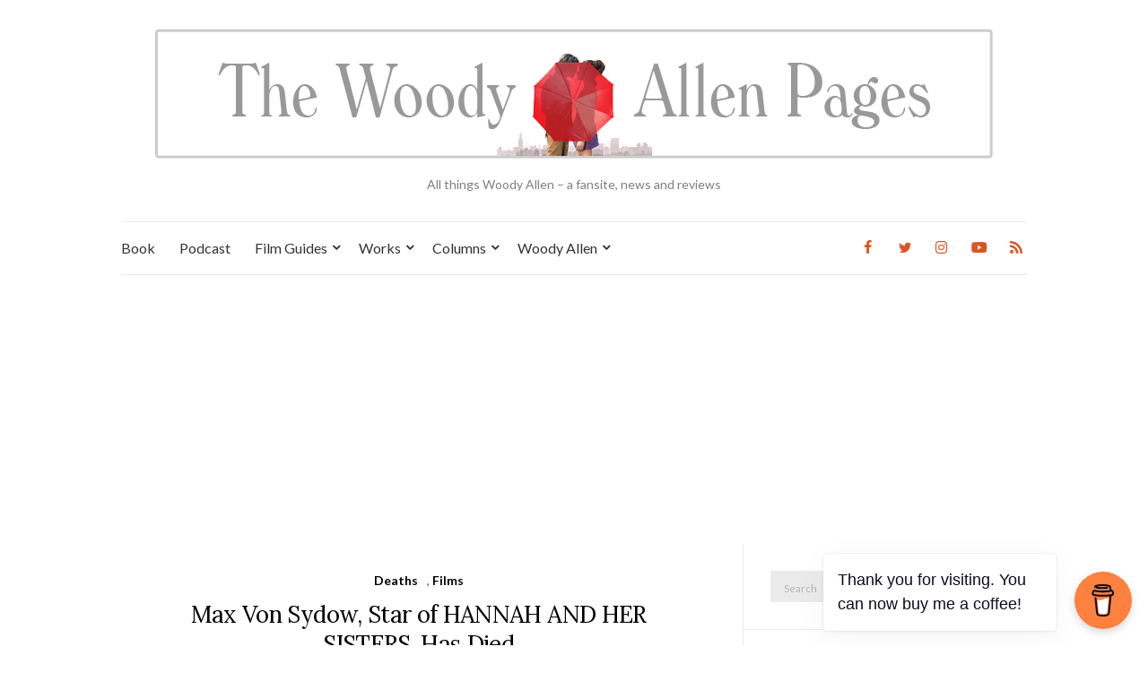

--- FILE ---
content_type: text/html; charset=UTF-8
request_url: https://www.woodyallenpages.com/tag/the-exorcist/
body_size: 37409
content:
<!doctype html>
<html lang="en-US">
<head>
	<meta charset="UTF-8">
	<meta name="viewport" content="width=device-width, initial-scale=1">
	<link rel="profile" href="http://gmpg.org/xfn/11">
	<link rel="pingback" href="https://www.woodyallenpages.com/xmlrpc.php">

	<title>The Exorcist &#8211; The Woody Allen Pages</title>
<meta name='robots' content='max-image-preview:large' />
<link rel='dns-prefetch' href='//use.fontawesome.com' />
<link rel="alternate" type="application/rss+xml" title="The Woody Allen Pages &raquo; Feed" href="https://www.woodyallenpages.com/feed/" />
<link rel="alternate" type="application/rss+xml" title="The Woody Allen Pages &raquo; Comments Feed" href="https://www.woodyallenpages.com/comments/feed/" />
<link rel="alternate" type="application/rss+xml" title="The Woody Allen Pages &raquo; The Exorcist Tag Feed" href="https://www.woodyallenpages.com/tag/the-exorcist/feed/" />
<style id='wp-img-auto-sizes-contain-inline-css' type='text/css'>
img:is([sizes=auto i],[sizes^="auto," i]){contain-intrinsic-size:3000px 1500px}
/*# sourceURL=wp-img-auto-sizes-contain-inline-css */
</style>
<style id='wp-emoji-styles-inline-css' type='text/css'>

	img.wp-smiley, img.emoji {
		display: inline !important;
		border: none !important;
		box-shadow: none !important;
		height: 1em !important;
		width: 1em !important;
		margin: 0 0.07em !important;
		vertical-align: -0.1em !important;
		background: none !important;
		padding: 0 !important;
	}
/*# sourceURL=wp-emoji-styles-inline-css */
</style>
<style id='wp-block-library-inline-css' type='text/css'>
:root{--wp-block-synced-color:#7a00df;--wp-block-synced-color--rgb:122,0,223;--wp-bound-block-color:var(--wp-block-synced-color);--wp-editor-canvas-background:#ddd;--wp-admin-theme-color:#007cba;--wp-admin-theme-color--rgb:0,124,186;--wp-admin-theme-color-darker-10:#006ba1;--wp-admin-theme-color-darker-10--rgb:0,107,160.5;--wp-admin-theme-color-darker-20:#005a87;--wp-admin-theme-color-darker-20--rgb:0,90,135;--wp-admin-border-width-focus:2px}@media (min-resolution:192dpi){:root{--wp-admin-border-width-focus:1.5px}}.wp-element-button{cursor:pointer}:root .has-very-light-gray-background-color{background-color:#eee}:root .has-very-dark-gray-background-color{background-color:#313131}:root .has-very-light-gray-color{color:#eee}:root .has-very-dark-gray-color{color:#313131}:root .has-vivid-green-cyan-to-vivid-cyan-blue-gradient-background{background:linear-gradient(135deg,#00d084,#0693e3)}:root .has-purple-crush-gradient-background{background:linear-gradient(135deg,#34e2e4,#4721fb 50%,#ab1dfe)}:root .has-hazy-dawn-gradient-background{background:linear-gradient(135deg,#faaca8,#dad0ec)}:root .has-subdued-olive-gradient-background{background:linear-gradient(135deg,#fafae1,#67a671)}:root .has-atomic-cream-gradient-background{background:linear-gradient(135deg,#fdd79a,#004a59)}:root .has-nightshade-gradient-background{background:linear-gradient(135deg,#330968,#31cdcf)}:root .has-midnight-gradient-background{background:linear-gradient(135deg,#020381,#2874fc)}:root{--wp--preset--font-size--normal:16px;--wp--preset--font-size--huge:42px}.has-regular-font-size{font-size:1em}.has-larger-font-size{font-size:2.625em}.has-normal-font-size{font-size:var(--wp--preset--font-size--normal)}.has-huge-font-size{font-size:var(--wp--preset--font-size--huge)}.has-text-align-center{text-align:center}.has-text-align-left{text-align:left}.has-text-align-right{text-align:right}.has-fit-text{white-space:nowrap!important}#end-resizable-editor-section{display:none}.aligncenter{clear:both}.items-justified-left{justify-content:flex-start}.items-justified-center{justify-content:center}.items-justified-right{justify-content:flex-end}.items-justified-space-between{justify-content:space-between}.screen-reader-text{border:0;clip-path:inset(50%);height:1px;margin:-1px;overflow:hidden;padding:0;position:absolute;width:1px;word-wrap:normal!important}.screen-reader-text:focus{background-color:#ddd;clip-path:none;color:#444;display:block;font-size:1em;height:auto;left:5px;line-height:normal;padding:15px 23px 14px;text-decoration:none;top:5px;width:auto;z-index:100000}html :where(.has-border-color){border-style:solid}html :where([style*=border-top-color]){border-top-style:solid}html :where([style*=border-right-color]){border-right-style:solid}html :where([style*=border-bottom-color]){border-bottom-style:solid}html :where([style*=border-left-color]){border-left-style:solid}html :where([style*=border-width]){border-style:solid}html :where([style*=border-top-width]){border-top-style:solid}html :where([style*=border-right-width]){border-right-style:solid}html :where([style*=border-bottom-width]){border-bottom-style:solid}html :where([style*=border-left-width]){border-left-style:solid}html :where(img[class*=wp-image-]){height:auto;max-width:100%}:where(figure){margin:0 0 1em}html :where(.is-position-sticky){--wp-admin--admin-bar--position-offset:var(--wp-admin--admin-bar--height,0px)}@media screen and (max-width:600px){html :where(.is-position-sticky){--wp-admin--admin-bar--position-offset:0px}}

/*# sourceURL=wp-block-library-inline-css */
</style><style id='wp-block-tag-cloud-inline-css' type='text/css'>
.wp-block-tag-cloud{box-sizing:border-box}.wp-block-tag-cloud.aligncenter{justify-content:center;text-align:center}.wp-block-tag-cloud a{display:inline-block;margin-right:5px}.wp-block-tag-cloud span{display:inline-block;margin-left:5px;text-decoration:none}:root :where(.wp-block-tag-cloud.is-style-outline){display:flex;flex-wrap:wrap;gap:1ch}:root :where(.wp-block-tag-cloud.is-style-outline a){border:1px solid;font-size:unset!important;margin-right:0;padding:1ch 2ch;text-decoration:none!important}
/*# sourceURL=https://www.woodyallenpages.com/wp-includes/blocks/tag-cloud/style.min.css */
</style>
<style id='global-styles-inline-css' type='text/css'>
:root{--wp--preset--aspect-ratio--square: 1;--wp--preset--aspect-ratio--4-3: 4/3;--wp--preset--aspect-ratio--3-4: 3/4;--wp--preset--aspect-ratio--3-2: 3/2;--wp--preset--aspect-ratio--2-3: 2/3;--wp--preset--aspect-ratio--16-9: 16/9;--wp--preset--aspect-ratio--9-16: 9/16;--wp--preset--color--black: #000000;--wp--preset--color--cyan-bluish-gray: #abb8c3;--wp--preset--color--white: #ffffff;--wp--preset--color--pale-pink: #f78da7;--wp--preset--color--vivid-red: #cf2e2e;--wp--preset--color--luminous-vivid-orange: #ff6900;--wp--preset--color--luminous-vivid-amber: #fcb900;--wp--preset--color--light-green-cyan: #7bdcb5;--wp--preset--color--vivid-green-cyan: #00d084;--wp--preset--color--pale-cyan-blue: #8ed1fc;--wp--preset--color--vivid-cyan-blue: #0693e3;--wp--preset--color--vivid-purple: #9b51e0;--wp--preset--gradient--vivid-cyan-blue-to-vivid-purple: linear-gradient(135deg,rgb(6,147,227) 0%,rgb(155,81,224) 100%);--wp--preset--gradient--light-green-cyan-to-vivid-green-cyan: linear-gradient(135deg,rgb(122,220,180) 0%,rgb(0,208,130) 100%);--wp--preset--gradient--luminous-vivid-amber-to-luminous-vivid-orange: linear-gradient(135deg,rgb(252,185,0) 0%,rgb(255,105,0) 100%);--wp--preset--gradient--luminous-vivid-orange-to-vivid-red: linear-gradient(135deg,rgb(255,105,0) 0%,rgb(207,46,46) 100%);--wp--preset--gradient--very-light-gray-to-cyan-bluish-gray: linear-gradient(135deg,rgb(238,238,238) 0%,rgb(169,184,195) 100%);--wp--preset--gradient--cool-to-warm-spectrum: linear-gradient(135deg,rgb(74,234,220) 0%,rgb(151,120,209) 20%,rgb(207,42,186) 40%,rgb(238,44,130) 60%,rgb(251,105,98) 80%,rgb(254,248,76) 100%);--wp--preset--gradient--blush-light-purple: linear-gradient(135deg,rgb(255,206,236) 0%,rgb(152,150,240) 100%);--wp--preset--gradient--blush-bordeaux: linear-gradient(135deg,rgb(254,205,165) 0%,rgb(254,45,45) 50%,rgb(107,0,62) 100%);--wp--preset--gradient--luminous-dusk: linear-gradient(135deg,rgb(255,203,112) 0%,rgb(199,81,192) 50%,rgb(65,88,208) 100%);--wp--preset--gradient--pale-ocean: linear-gradient(135deg,rgb(255,245,203) 0%,rgb(182,227,212) 50%,rgb(51,167,181) 100%);--wp--preset--gradient--electric-grass: linear-gradient(135deg,rgb(202,248,128) 0%,rgb(113,206,126) 100%);--wp--preset--gradient--midnight: linear-gradient(135deg,rgb(2,3,129) 0%,rgb(40,116,252) 100%);--wp--preset--font-size--small: 13px;--wp--preset--font-size--medium: 20px;--wp--preset--font-size--large: 36px;--wp--preset--font-size--x-large: 42px;--wp--preset--spacing--20: 0.44rem;--wp--preset--spacing--30: 0.67rem;--wp--preset--spacing--40: 1rem;--wp--preset--spacing--50: 1.5rem;--wp--preset--spacing--60: 2.25rem;--wp--preset--spacing--70: 3.38rem;--wp--preset--spacing--80: 5.06rem;--wp--preset--shadow--natural: 6px 6px 9px rgba(0, 0, 0, 0.2);--wp--preset--shadow--deep: 12px 12px 50px rgba(0, 0, 0, 0.4);--wp--preset--shadow--sharp: 6px 6px 0px rgba(0, 0, 0, 0.2);--wp--preset--shadow--outlined: 6px 6px 0px -3px rgb(255, 255, 255), 6px 6px rgb(0, 0, 0);--wp--preset--shadow--crisp: 6px 6px 0px rgb(0, 0, 0);}:where(.is-layout-flex){gap: 0.5em;}:where(.is-layout-grid){gap: 0.5em;}body .is-layout-flex{display: flex;}.is-layout-flex{flex-wrap: wrap;align-items: center;}.is-layout-flex > :is(*, div){margin: 0;}body .is-layout-grid{display: grid;}.is-layout-grid > :is(*, div){margin: 0;}:where(.wp-block-columns.is-layout-flex){gap: 2em;}:where(.wp-block-columns.is-layout-grid){gap: 2em;}:where(.wp-block-post-template.is-layout-flex){gap: 1.25em;}:where(.wp-block-post-template.is-layout-grid){gap: 1.25em;}.has-black-color{color: var(--wp--preset--color--black) !important;}.has-cyan-bluish-gray-color{color: var(--wp--preset--color--cyan-bluish-gray) !important;}.has-white-color{color: var(--wp--preset--color--white) !important;}.has-pale-pink-color{color: var(--wp--preset--color--pale-pink) !important;}.has-vivid-red-color{color: var(--wp--preset--color--vivid-red) !important;}.has-luminous-vivid-orange-color{color: var(--wp--preset--color--luminous-vivid-orange) !important;}.has-luminous-vivid-amber-color{color: var(--wp--preset--color--luminous-vivid-amber) !important;}.has-light-green-cyan-color{color: var(--wp--preset--color--light-green-cyan) !important;}.has-vivid-green-cyan-color{color: var(--wp--preset--color--vivid-green-cyan) !important;}.has-pale-cyan-blue-color{color: var(--wp--preset--color--pale-cyan-blue) !important;}.has-vivid-cyan-blue-color{color: var(--wp--preset--color--vivid-cyan-blue) !important;}.has-vivid-purple-color{color: var(--wp--preset--color--vivid-purple) !important;}.has-black-background-color{background-color: var(--wp--preset--color--black) !important;}.has-cyan-bluish-gray-background-color{background-color: var(--wp--preset--color--cyan-bluish-gray) !important;}.has-white-background-color{background-color: var(--wp--preset--color--white) !important;}.has-pale-pink-background-color{background-color: var(--wp--preset--color--pale-pink) !important;}.has-vivid-red-background-color{background-color: var(--wp--preset--color--vivid-red) !important;}.has-luminous-vivid-orange-background-color{background-color: var(--wp--preset--color--luminous-vivid-orange) !important;}.has-luminous-vivid-amber-background-color{background-color: var(--wp--preset--color--luminous-vivid-amber) !important;}.has-light-green-cyan-background-color{background-color: var(--wp--preset--color--light-green-cyan) !important;}.has-vivid-green-cyan-background-color{background-color: var(--wp--preset--color--vivid-green-cyan) !important;}.has-pale-cyan-blue-background-color{background-color: var(--wp--preset--color--pale-cyan-blue) !important;}.has-vivid-cyan-blue-background-color{background-color: var(--wp--preset--color--vivid-cyan-blue) !important;}.has-vivid-purple-background-color{background-color: var(--wp--preset--color--vivid-purple) !important;}.has-black-border-color{border-color: var(--wp--preset--color--black) !important;}.has-cyan-bluish-gray-border-color{border-color: var(--wp--preset--color--cyan-bluish-gray) !important;}.has-white-border-color{border-color: var(--wp--preset--color--white) !important;}.has-pale-pink-border-color{border-color: var(--wp--preset--color--pale-pink) !important;}.has-vivid-red-border-color{border-color: var(--wp--preset--color--vivid-red) !important;}.has-luminous-vivid-orange-border-color{border-color: var(--wp--preset--color--luminous-vivid-orange) !important;}.has-luminous-vivid-amber-border-color{border-color: var(--wp--preset--color--luminous-vivid-amber) !important;}.has-light-green-cyan-border-color{border-color: var(--wp--preset--color--light-green-cyan) !important;}.has-vivid-green-cyan-border-color{border-color: var(--wp--preset--color--vivid-green-cyan) !important;}.has-pale-cyan-blue-border-color{border-color: var(--wp--preset--color--pale-cyan-blue) !important;}.has-vivid-cyan-blue-border-color{border-color: var(--wp--preset--color--vivid-cyan-blue) !important;}.has-vivid-purple-border-color{border-color: var(--wp--preset--color--vivid-purple) !important;}.has-vivid-cyan-blue-to-vivid-purple-gradient-background{background: var(--wp--preset--gradient--vivid-cyan-blue-to-vivid-purple) !important;}.has-light-green-cyan-to-vivid-green-cyan-gradient-background{background: var(--wp--preset--gradient--light-green-cyan-to-vivid-green-cyan) !important;}.has-luminous-vivid-amber-to-luminous-vivid-orange-gradient-background{background: var(--wp--preset--gradient--luminous-vivid-amber-to-luminous-vivid-orange) !important;}.has-luminous-vivid-orange-to-vivid-red-gradient-background{background: var(--wp--preset--gradient--luminous-vivid-orange-to-vivid-red) !important;}.has-very-light-gray-to-cyan-bluish-gray-gradient-background{background: var(--wp--preset--gradient--very-light-gray-to-cyan-bluish-gray) !important;}.has-cool-to-warm-spectrum-gradient-background{background: var(--wp--preset--gradient--cool-to-warm-spectrum) !important;}.has-blush-light-purple-gradient-background{background: var(--wp--preset--gradient--blush-light-purple) !important;}.has-blush-bordeaux-gradient-background{background: var(--wp--preset--gradient--blush-bordeaux) !important;}.has-luminous-dusk-gradient-background{background: var(--wp--preset--gradient--luminous-dusk) !important;}.has-pale-ocean-gradient-background{background: var(--wp--preset--gradient--pale-ocean) !important;}.has-electric-grass-gradient-background{background: var(--wp--preset--gradient--electric-grass) !important;}.has-midnight-gradient-background{background: var(--wp--preset--gradient--midnight) !important;}.has-small-font-size{font-size: var(--wp--preset--font-size--small) !important;}.has-medium-font-size{font-size: var(--wp--preset--font-size--medium) !important;}.has-large-font-size{font-size: var(--wp--preset--font-size--large) !important;}.has-x-large-font-size{font-size: var(--wp--preset--font-size--x-large) !important;}
/*# sourceURL=global-styles-inline-css */
</style>

<style id='classic-theme-styles-inline-css' type='text/css'>
/*! This file is auto-generated */
.wp-block-button__link{color:#fff;background-color:#32373c;border-radius:9999px;box-shadow:none;text-decoration:none;padding:calc(.667em + 2px) calc(1.333em + 2px);font-size:1.125em}.wp-block-file__button{background:#32373c;color:#fff;text-decoration:none}
/*# sourceURL=/wp-includes/css/classic-themes.min.css */
</style>
<link rel='stylesheet' id='buy-me-a-coffee-css' href='https://www.woodyallenpages.com/wp-content/plugins/buymeacoffee/public/css/buy-me-a-coffee-public.css?ver=4.4.2' type='text/css' media='all' />
<link rel='preload' as='style' onload="this.rel='stylesheet'" id='olsen-light-google-font-css' href='https://fonts.googleapis.com/css?family=Lora%3A400%2C700%2C400italic%2C700italic%7CLato%3A400%2C400italic%2C700%2C700italic&#038;display=swap&#038;ver=6.9' type='text/css' media='all' />
<link rel='stylesheet' id='olsen-icons-css' href='https://www.woodyallenpages.com/wp-content/themes/olsen-light/vendor/olsen-icons/css/olsen-icons.min.css?ver=1.7.1' type='text/css' media='all' />
<link rel='stylesheet' id='olsen-light-style-css' href='https://www.woodyallenpages.com/wp-content/themes/olsen-light/style.min.css?ver=1.7.1' type='text/css' media='all' />
<link rel='stylesheet' id='bfa-font-awesome-css' href='https://use.fontawesome.com/releases/v5.15.4/css/all.css?ver=2.0.3' type='text/css' media='all' />
<link rel='stylesheet' id='bfa-font-awesome-v4-shim-css' href='https://use.fontawesome.com/releases/v5.15.4/css/v4-shims.css?ver=2.0.3' type='text/css' media='all' />
<style id='bfa-font-awesome-v4-shim-inline-css' type='text/css'>

			@font-face {
				font-family: 'FontAwesome';
				src: url('https://use.fontawesome.com/releases/v5.15.4/webfonts/fa-brands-400.eot'),
				url('https://use.fontawesome.com/releases/v5.15.4/webfonts/fa-brands-400.eot?#iefix') format('embedded-opentype'),
				url('https://use.fontawesome.com/releases/v5.15.4/webfonts/fa-brands-400.woff2') format('woff2'),
				url('https://use.fontawesome.com/releases/v5.15.4/webfonts/fa-brands-400.woff') format('woff'),
				url('https://use.fontawesome.com/releases/v5.15.4/webfonts/fa-brands-400.ttf') format('truetype'),
				url('https://use.fontawesome.com/releases/v5.15.4/webfonts/fa-brands-400.svg#fontawesome') format('svg');
			}

			@font-face {
				font-family: 'FontAwesome';
				src: url('https://use.fontawesome.com/releases/v5.15.4/webfonts/fa-solid-900.eot'),
				url('https://use.fontawesome.com/releases/v5.15.4/webfonts/fa-solid-900.eot?#iefix') format('embedded-opentype'),
				url('https://use.fontawesome.com/releases/v5.15.4/webfonts/fa-solid-900.woff2') format('woff2'),
				url('https://use.fontawesome.com/releases/v5.15.4/webfonts/fa-solid-900.woff') format('woff'),
				url('https://use.fontawesome.com/releases/v5.15.4/webfonts/fa-solid-900.ttf') format('truetype'),
				url('https://use.fontawesome.com/releases/v5.15.4/webfonts/fa-solid-900.svg#fontawesome') format('svg');
			}

			@font-face {
				font-family: 'FontAwesome';
				src: url('https://use.fontawesome.com/releases/v5.15.4/webfonts/fa-regular-400.eot'),
				url('https://use.fontawesome.com/releases/v5.15.4/webfonts/fa-regular-400.eot?#iefix') format('embedded-opentype'),
				url('https://use.fontawesome.com/releases/v5.15.4/webfonts/fa-regular-400.woff2') format('woff2'),
				url('https://use.fontawesome.com/releases/v5.15.4/webfonts/fa-regular-400.woff') format('woff'),
				url('https://use.fontawesome.com/releases/v5.15.4/webfonts/fa-regular-400.ttf') format('truetype'),
				url('https://use.fontawesome.com/releases/v5.15.4/webfonts/fa-regular-400.svg#fontawesome') format('svg');
				unicode-range: U+F004-F005,U+F007,U+F017,U+F022,U+F024,U+F02E,U+F03E,U+F044,U+F057-F059,U+F06E,U+F070,U+F075,U+F07B-F07C,U+F080,U+F086,U+F089,U+F094,U+F09D,U+F0A0,U+F0A4-F0A7,U+F0C5,U+F0C7-F0C8,U+F0E0,U+F0EB,U+F0F3,U+F0F8,U+F0FE,U+F111,U+F118-F11A,U+F11C,U+F133,U+F144,U+F146,U+F14A,U+F14D-F14E,U+F150-F152,U+F15B-F15C,U+F164-F165,U+F185-F186,U+F191-F192,U+F1AD,U+F1C1-F1C9,U+F1CD,U+F1D8,U+F1E3,U+F1EA,U+F1F6,U+F1F9,U+F20A,U+F247-F249,U+F24D,U+F254-F25B,U+F25D,U+F267,U+F271-F274,U+F279,U+F28B,U+F28D,U+F2B5-F2B6,U+F2B9,U+F2BB,U+F2BD,U+F2C1-F2C2,U+F2D0,U+F2D2,U+F2DC,U+F2ED,U+F328,U+F358-F35B,U+F3A5,U+F3D1,U+F410,U+F4AD;
			}
		
/*# sourceURL=bfa-font-awesome-v4-shim-inline-css */
</style>
<script type="text/javascript" src="https://www.woodyallenpages.com/wp-includes/js/jquery/jquery.min.js?ver=3.7.1" id="jquery-core-js"></script>
<script type="text/javascript" src="https://www.woodyallenpages.com/wp-includes/js/jquery/jquery-migrate.min.js?ver=3.4.1" id="jquery-migrate-js"></script>
<script type="text/javascript" src="https://www.woodyallenpages.com/wp-content/plugins/buymeacoffee/public/js/buy-me-a-coffee-public.js?ver=4.4.2" id="buy-me-a-coffee-js"></script>
<link rel="https://api.w.org/" href="https://www.woodyallenpages.com/wp-json/" /><link rel="alternate" title="JSON" type="application/json" href="https://www.woodyallenpages.com/wp-json/wp/v2/tags/1409" /><link rel="EditURI" type="application/rsd+xml" title="RSD" href="https://www.woodyallenpages.com/xmlrpc.php?rsd" />
<meta name="generator" content="WordPress 6.9" />
<meta name="generator" content="Seriously Simple Podcasting 3.14.0" />
        <script data-name="BMC-Widget" src="https://cdnjs.buymeacoffee.com/1.0.0/widget.prod.min.js" data-id="woodyallenpages" data-description="Support me on Buy Me a Coffee!" data-message="Thank you for visiting. You can now buy me a coffee!" data-color="#FF813F" data-position="right" data-x_margin="18" data-y_margin="18">
        </script>
        
<link rel="alternate" type="application/rss+xml" title="Podcast RSS feed" href="https://www.woodyallenpages.com/feed/podcast" />

<meta name="google-site-verification" content="rzw156rG6UIzaJswNT3nJiVF7e-sbjmPaIH9r_GcKIA" /><style type="text/css"></style>		<style type="text/css" id="wp-custom-css">
			/*
Welcome to Custom CSS!

To learn how this works, see http://wp.me/PEmnE-Bt
*/
body {
	font-size: 16px;
}

.nav {
	font-size: 16px;
}

.navigation > li ul a {
	background: #fff;
	padding: 8px;
	margin-bottom: 1px;
	letter-spacing: 1px;
	font-size: 14px;
/* All Other Menu Level Link Styles */
}

.widget {
	font-size: 16px;
}

.widget-title {
	font-size: 17px;
}

a {
	color: #dd5424;
}

.entry-content a {
	border-bottom: none;
}

a:hover, a:focus {
	color: #dd5424;
	outline: none;
	text-decoration: none;
}

.btn, .comment-reply-link,
input[type="button"],
input[type="submit"],
input[type="reset"],
button {
	display: inline-block;
	font-weight: normal;
	margin: 0;
	line-height: normal;
	border: none;
	box-shadow: none;
	text-align: center;
	vertical-align: middle;
	cursor: pointer;
	white-space: nowrap;
	transition: .18s background-color ease, color .18s ease, .18s border-color ease;
	width: auto;
	height: auto;
	background-image: none;
	padding: 12px 25px 11px;
	font-size: 11px;
	letter-spacing: 2px;
	background: #dd5424;
	color: #FFF;
}

.navigation > li.sfHover > a:active {
	color: #dd5424;
/* WordPress First Level Current/Ancestor Hover Page Styles */
}

.slick-slider button {
	position: absolute;
	top: 50%;
	z-index: 100;
	display: block;
	height: 50px;
	width: 50px;
	line-height: 0;
	font-size: 0;
	cursor: pointer;
	background: #fff;
	color: #dd5424;
	margin-top: -25px;
	padding: 0;
	border-radius: 0;
	outline: none;
	font-family: 'FontAwesome';
}

.entry-title a {
	color: #000000;
}

.entry-title a:hover {
	color: #dd5424;
}

.entry-meta a {
	color: #000000;
}

.entry-utils .socials a:hover {
	color: #dd5424;
}

.read-more {
	position: relative;
	display: inline-block;
	padding: 10px 15px 9px;
	background: #fff;
	color: #dd5424;
	border: solid 2px #ebebeb;
	font-family: "Lato", sans-serif;
	font-size: 13px;
	font-weight: bold;
	z-index: 3;
}

.read-more:hover {
	border-color: #dd5424;
	color: #161616;
}

.socials li a {
	display: block;
	font-size: 16px;
	padding: 2px 5px;
	margin-left: 15px;
}

.entry-content .panel-grid {
    border-bottom: none;
}		</style>
		<meta data-pso-pv="1.2.1" data-pso-pt="archive" data-pso-th="fda01709713ae565ce1d9662bd57ee53"><script async src="//pagead2.googlesyndication.com/pagead/js/adsbygoogle.js"></script><script pagespeed_no_defer="" data-pso-version="20170403_083938">window.dynamicgoogletags={config:[]};dynamicgoogletags.config=["ca-pub-8623420919014056",[[]],[[[],[],[]]],"WordPressArchive","1930498121",null,0.01,null,[null,1209600000],0.01,0,null,null,"https://www.woodyallenpages.com"];(function(){var h=this,aa=function(a){var b=typeof a;if("object"==b)if(a){if(a instanceof Array)return"array";if(a instanceof Object)return b;var c=Object.prototype.toString.call(a);if("[object Window]"==c)return"object";if("[object Array]"==c||"number"==typeof a.length&&"undefined"!=typeof a.splice&&"undefined"!=typeof a.propertyIsEnumerable&&!a.propertyIsEnumerable("splice"))return"array";if("[object Function]"==c||"undefined"!=typeof a.call&&"undefined"!=typeof a.propertyIsEnumerable&&!a.propertyIsEnumerable("call"))return"function"}else return"null";
else if("function"==b&&"undefined"==typeof a.call)return"object";return b},p=function(a){return"number"==typeof a},ba=function(a,b){var c=Array.prototype.slice.call(arguments,1);return function(){var b=c.slice();b.push.apply(b,arguments);return a.apply(this,b)}},r=function(a,b){function c(){}c.prototype=b.prototype;a.Ra=b.prototype;a.prototype=new c;a.prototype.constructor=a;a.Ta=function(a,c,f){for(var d=Array(arguments.length-2),e=2;e<arguments.length;e++)d[e-2]=arguments[e];return b.prototype[c].apply(a,
d)}};var ca=String.prototype.trim?function(a){return a.trim()}:function(a){return a.replace(/^[\s\xa0]+|[\s\xa0]+$/g,"")},da=function(a,b){return a<b?-1:a>b?1:0},ea=function(a){return String(a).replace(/\-([a-z])/g,function(a,c){return c.toUpperCase()})};var fa=Array.prototype.forEach?function(a,b,c){Array.prototype.forEach.call(a,b,c)}:function(a,b,c){for(var d=a.length,e="string"==typeof a?a.split(""):a,f=0;f<d;f++)f in e&&b.call(c,e[f],f,a)};var ga=function(a){ga[" "](a);return a};ga[" "]=function(){};var ia=function(a,b){var c=ha;Object.prototype.hasOwnProperty.call(c,a)||(c[a]=b(a))};var t;a:{var ja=h.navigator;if(ja){var ka=ja.userAgent;if(ka){t=ka;break a}}t=""}var v=function(a){return-1!=t.indexOf(a)};var la=v("Opera"),w=v("Trident")||v("MSIE"),ma=v("Edge"),na=v("Gecko")&&!(-1!=t.toLowerCase().indexOf("webkit")&&!v("Edge"))&&!(v("Trident")||v("MSIE"))&&!v("Edge"),oa=-1!=t.toLowerCase().indexOf("webkit")&&!v("Edge"),pa=function(){var a=h.document;return a?a.documentMode:void 0},qa;
a:{var ra="",sa=function(){var a=t;if(na)return/rv\:([^\);]+)(\)|;)/.exec(a);if(ma)return/Edge\/([\d\.]+)/.exec(a);if(w)return/\b(?:MSIE|rv)[: ]([^\);]+)(\)|;)/.exec(a);if(oa)return/WebKit\/(\S+)/.exec(a);if(la)return/(?:Version)[ \/]?(\S+)/.exec(a)}();sa&&(ra=sa?sa[1]:"");if(w){var ta=pa();if(null!=ta&&ta>parseFloat(ra)){qa=String(ta);break a}}qa=ra}
var ua=qa,ha={},va=function(a){ia(a,function(){for(var b=0,c=ca(String(ua)).split("."),d=ca(String(a)).split("."),e=Math.max(c.length,d.length),f=0;0==b&&f<e;f++){var g=c[f]||"",k=d[f]||"";do{g=/(\d*)(\D*)(.*)/.exec(g)||["","","",""];k=/(\d*)(\D*)(.*)/.exec(k)||["","","",""];if(0==g[0].length&&0==k[0].length)break;b=da(0==g[1].length?0:parseInt(g[1],10),0==k[1].length?0:parseInt(k[1],10))||da(0==g[2].length,0==k[2].length)||da(g[2],k[2]);g=g[3];k=k[3]}while(0==b)}return 0<=b})},wa;var xa=h.document;
wa=xa&&w?pa()||("CSS1Compat"==xa.compatMode?parseInt(ua,10):5):void 0;var x=function(){},ya="function"==typeof Uint8Array,z=function(a,b,c){a.a=null;b||(b=[]);a.Va=void 0;a.M=-1;a.l=b;a:{if(a.l.length){b=a.l.length-1;var d=a.l[b];if(d&&"object"==typeof d&&"array"!=aa(d)&&!(ya&&d instanceof Uint8Array)){a.R=b-a.M;a.G=d;break a}}a.R=Number.MAX_VALUE}a.Ua={};if(c)for(b=0;b<c.length;b++)d=c[b],d<a.R?(d+=a.M,a.l[d]=a.l[d]||y):a.G[d]=a.G[d]||y},y=[],A=function(a,b){if(b<a.R){b+=a.M;var c=a.l[b];return c===y?a.l[b]=[]:c}c=a.G[b];return c===y?a.G[b]=[]:c},Aa=function(a){a=
A(za,a);return null==a?a:+a},B=function(a,b,c){b<a.R?a.l[b+a.M]=c:a.G[b]=c},C=function(a,b,c){a.a||(a.a={});if(!a.a[c]){var d=A(a,c);d&&(a.a[c]=new b(d))}return a.a[c]},D=function(a,b,c){a.a||(a.a={});if(!a.a[c]){for(var d=A(a,c),e=[],f=0;f<d.length;f++)e[f]=new b(d[f]);a.a[c]=e}b=a.a[c];b==y&&(b=a.a[c]=[]);return b},Ba=function(a,b,c){a.a||(a.a={});c=c||[];for(var d=[],e=0;e<c.length;e++)d[e]=E(c[e]);a.a[b]=c;B(a,b,d)},Ca=function(a){if(a.a)for(var b in a.a){var c=a.a[b];if("array"==aa(c))for(var d=
0;d<c.length;d++)c[d]&&E(c[d]);else c&&E(c)}},E=function(a){Ca(a);return a.l};x.prototype.toString=function(){Ca(this);return this.l.toString()};var Da=function(a){var b;if("array"==aa(a)){for(var c=Array(a.length),d=0;d<a.length;d++)null!=(b=a[d])&&(c[d]="object"==typeof b?Da(b):b);return c}if(ya&&a instanceof Uint8Array)return new Uint8Array(a);c={};for(d in a)null!=(b=a[d])&&(c[d]="object"==typeof b?Da(b):b);return c};var Ea=function(a,b){this.events=[];this.Ga=b||h;var c=null;b&&(b.google_js_reporting_queue=b.google_js_reporting_queue||[],this.events=b.google_js_reporting_queue,c=b.google_measure_js_timing);this.ia=null!=c?c:Math.random()<a};Ea.prototype.disable=function(){fa(this.events,this.ya,this);this.events.length=0;this.ia=!1};Ea.prototype.ya=function(a){var b=this.Ga.performance;a&&b&&b.clearMarks&&(b.clearMarks("goog_"+a.uniqueId+"_start"),b.clearMarks("goog_"+a.uniqueId+"_end"))};var Fa=function(){var a=!1;try{var b=Object.defineProperty({},"passive",{get:function(){a=!0}});h.addEventListener("test",null,b)}catch(c){}return a}();var Ha=function(){var a=Ga;try{var b;if(b=!!a&&null!=a.location.href)a:{try{ga(a.foo);b=!0;break a}catch(c){}b=!1}return b}catch(c){return!1}},Ia=function(a,b){for(var c in a)Object.prototype.hasOwnProperty.call(a,c)&&b.call(void 0,a[c],c,a)};var Ja=function(a,b,c,d,e){this.la=c||4E3;this.H=a||"&";this.wa=b||",$";this.T=void 0!==d?d:"trn";this.Sa=e||null;this.va=!1;this.V={};this.Ja=0;this.L=[]},Ma=function(a,b,c,d){b=b+"//"+c+d;var e=Ka(a)-d.length-0;if(0>e)return"";a.L.sort(function(a,b){return a-b});d=null;c="";for(var f=0;f<a.L.length;f++)for(var g=a.L[f],k=a.V[g],m=0;m<k.length;m++){if(!e){d=null==d?g:d;break}var l=La(k[m],a.H,a.wa);if(l){l=c+l;if(e>=l.length){e-=l.length;b+=l;c=a.H;break}else a.va&&(c=e,l[c-1]==a.H&&--c,b+=l.substr(0,
c),c=a.H,e=0);d=null==d?g:d}}f="";a.T&&null!=d&&(f=c+a.T+"="+(a.Sa||d));return b+f+""},Ka=function(a){if(!a.T)return a.la;var b=1,c;for(c in a.V)b=c.length>b?c.length:b;return a.la-a.T.length-b-a.H.length-1},La=function(a,b,c,d,e){var f=[];Ia(a,function(a,k){(a=Na(a,b,c,d,e))&&f.push(k+"="+a)});return f.join(b)},Na=function(a,b,c,d,e){if(null==a)return"";b=b||"&";c=c||",$";"string"==typeof c&&(c=c.split(""));if(a instanceof Array){if(d=d||0,d<c.length){for(var f=[],g=0;g<a.length;g++)f.push(Na(a[g],
b,c,d+1,e));return f.join(c[d])}}else if("object"==typeof a)return e=e||0,2>e?encodeURIComponent(La(a,b,c,d,e+1)):"...";return encodeURIComponent(String(a))};var Ra=function(a,b,c,d){var e=Pa;if((c?e.Pa:Math.random())<(d||e.za))try{var f;b instanceof Ja?f=b:(f=new Ja,Ia(b,function(a,b){var c=f,d=c.Ja++,e={};e[b]=a;a=[e];c.L.push(d);c.V[d]=a}));var g=Ma(f,e.Ma,e.Ba,e.La+a+"&");g&&Qa(g)}catch(k){}},Qa=function(a){h.google_image_requests||(h.google_image_requests=[]);var b=h.document.createElement("img");b.src=a;h.google_image_requests.push(b)};var Sa;if(!(Sa=!na&&!w)){var Ta;if(Ta=w)Ta=9<=Number(wa);Sa=Ta}Sa||na&&va("1.9.1");w&&va("9");var F=function(a,b,c,d){this.top=a;this.right=b;this.bottom=c;this.left=d};F.prototype.floor=function(){this.top=Math.floor(this.top);this.right=Math.floor(this.right);this.bottom=Math.floor(this.bottom);this.left=Math.floor(this.left);return this};var Ua=document,Va=window;var Wa=!!window.google_async_iframe_id,Ga=Wa&&window.parent||window;var Pa,G;if(Wa&&!Ha()){var Xa="."+Ua.domain;try{for(;2<Xa.split(".").length&&!Ha();)Ua.domain=Xa=Xa.substr(Xa.indexOf(".")+1),Ga=window.parent}catch(a){}Ha()||(Ga=window)}G=Ga;var Ya=new Ea(1,G);Pa=new function(){this.Ma="http:"===Va.location.protocol?"http:":"https:";this.Ba="pagead2.googlesyndication.com";this.La="/pagead/gen_204?id=";this.za=.01;this.Pa=Math.random()};
if("complete"==G.document.readyState)G.google_measure_js_timing||Ya.disable();else if(Ya.ia){var Za=function(){G.google_measure_js_timing||Ya.disable()};G.addEventListener?G.addEventListener("load",Za,Fa?void 0:!1):G.attachEvent&&G.attachEvent("onload",Za)};var H=function(a){this.na={};this.na.c=a;this.o=[];this.u=null;this.v=[];this.ea=0};H.prototype.g=function(a){for(var b=0;b<this.o.length;b++)if(this.o[b]==a)return this;this.o.push(a);return this};var $a=function(a,b){a.u=a.u?a.u:b;return a};H.prototype.C=function(a){for(var b=0;b<this.v.length;b++)if(this.v[b]==a)return this;this.v.push(a);return this};
H.prototype.getData=function(a){var b=this.na,c={},d;for(d in b)c[d]=b[d];0<this.ea&&(c.t=this.ea);c.err=this.o.join();c.warn=this.v.join();if(this.u){c.excp_n=this.u.name;c.excp_m=this.u.message&&this.u.message.substring(0,512);if(b=this.u.stack){d=this.u.stack;try{-1==d.indexOf("")&&(d="\n"+d);for(var e;d!=e;)e=d,d=d.replace(/((https?:\/..*\/)[^\/:]*:\d+(?:.|\n)*)\2/,"$1");b=d.replace(/\n */g,"\n")}catch(f){b=""}}c.excp_s=b}c.w=0<a.innerWidth?a.innerWidth:null;c.h=0<a.innerHeight?a.innerHeight:
null;return c};var bb=function(a,b){ab(a,a.Ea,a.X,b)},ab=function(a,b,c,d){var e=d.u;d=d.getData(a.K);a.Ha?(d.type=b,a.K.console.log(d),e&&a.K.console.error(e)):0<c&&(d.r=c,Ra(b,d,"jserror"!=b,c))};var I=function(a){return a.dynamicgoogletags=a.dynamicgoogletags||{}};var J=function(a){z(this,a,cb)};r(J,x);var cb=[4];J.prototype.getId=function(){return A(this,3)};var K=function(a){z(this,a,null)};r(K,x);var db=function(a){z(this,a,null)};r(db,x);var L=function(a){return C(a,J,1)},fb=function(a){z(this,a,eb)};r(fb,x);var eb=[1];fb.prototype.i=function(){return D(this,db,1)};fb.prototype.pa=function(a){Ba(this,1,a)};var M=function(a){z(this,a,gb)};r(M,x);var gb=[2];M.prototype.ka=function(){return A(this,3)};M.prototype.qa=function(a){B(this,3,a)};var hb=function(a){z(this,a,null)};r(hb,x);var N=function(a){z(this,a,ib)};r(N,x);var ib=[1,2,3];N.prototype.i=function(){return D(this,db,2)};
N.prototype.pa=function(a){Ba(this,2,a)};var O=function(a){z(this,a,jb)};r(O,x);var jb=[3];O.prototype.A=function(){return A(this,1)};O.prototype.D=function(){return C(this,fb,2)};O.prototype.O=function(){return A(this,4)};O.prototype.ka=function(){return A(this,5)};O.prototype.qa=function(a){B(this,5,a)};O.prototype.N=function(){return C(this,kb,9)};var kb=function(a){z(this,a,null)};r(kb,x);var lb=function(a){this.m=a;this.sa=[]};lb.prototype.f=function(){return 0<D(this.m,N,3).length?D(this.m,N,3)[0]:null};var mb=function(a){var b=["adsbygoogle-placeholder"];a=a.className?a.className.split(/\s+/):[];for(var c={},d=0;d<a.length;++d)c[a[d]]=!0;for(d=0;d<b.length;++d)if(!c[b[d]])return!1;return!0};var nb=function(a,b){for(var c=0;c<b.length;c++){var d=b[c],e=ea(d.Wa);a[e]=d.value}},qb=function(a,b){var c=ob;b.setAttribute("data-adsbygoogle-status","reserved");b={element:b};(c=c&&c.Na)&&(b.params=c);pb(a).push(b)},pb=function(a){return a.adsbygoogle=a.adsbygoogle||[]};var rb=function(a,b){if(!a)return!1;a=b.getComputedStyle?b.getComputedStyle(a,null):a.currentStyle;if(!a)return!1;a=a.cssFloat||a.styleFloat;return"left"==a||"right"==a},sb=function(a){for(a=a.previousSibling;a&&1!=a.nodeType;)a=a.previousSibling;return a?a:null},tb=function(a){return!!a.nextSibling||!!a.parentNode&&tb(a.parentNode)};var ub=function(a,b){var c=a.length;if(null!=c)for(var d=0;d<c;d++)b.call(void 0,a[d],d)};var vb=function(a,b,c,d){this.ma=a;this.$=b;this.aa=c;this.P=d};vb.prototype.query=function(a){var b=[];try{b=a.querySelectorAll(this.ma)}catch(f){}if(!b.length)return[];a=b;b=a.length;if(0<b){for(var c=Array(b),d=0;d<b;d++)c[d]=a[d];a=c}else a=[];a=wb(this,a);p(this.$)&&(b=this.$,0>b&&(b+=a.length),a=0<=b&&b<a.length?[a[b]]:[]);if(p(this.aa)){b=[];for(c=0;c<a.length;c++){var d=xb(a[c]),e=this.aa;0>e&&(e+=d.length);0<=e&&e<d.length&&b.push(d[e])}a=b}return a};
vb.prototype.toString=function(){return JSON.stringify({nativeQuery:this.ma,occurrenceIndex:this.$,paragraphIndex:this.aa,ignoreMode:this.P})};
var wb=function(a,b){if(null==a.P)return b;switch(a.P){case 1:return b.slice(1);case 2:return b.slice(0,b.length-1);case 3:return b.slice(1,b.length-1);case 0:return b;default:throw Error("Unknown ignore mode: "+a.P);}},xb=function(a){var b=[];ub(a.getElementsByTagName("p"),function(a){100<=yb(a)&&b.push(a)});return b},yb=function(a){if(3==a.nodeType)return a.length;if(1!=a.nodeType||"SCRIPT"==a.tagName)return 0;var b=0;ub(a.childNodes,function(a){b+=yb(a)});return b},zb=function(a){return 0==a.length||
isNaN(a[0])?a:"\\"+(30+parseInt(a[0],10))+" "+a.substring(1)};var Ab=function(a,b){var c=0,d=A(a,6);if(void 0!==d)switch(d){case 0:c=1;break;case 1:c=2;break;case 2:c=3}var d=null,e=A(a,7);if(A(a,1)||a.getId()||0<A(a,4).length){var f=a.getId(),g=A(a,1),e=A(a,4),d=A(a,2);a=A(a,5);var k="";g&&(k+=g);f&&(k+="#"+zb(f));if(e)for(f=0;f<e.length;f++)k+="."+zb(e[f]);d=(e=k)?new vb(e,d,a,c):null}else e&&(d=new vb(e,A(a,2),A(a,5),c));return d?d.query(b):[]},Bb=function(a,b){if(a==b)return!0;if(!a||!b||A(a,1)!=A(b,1)||A(a,2)!=A(b,2)||a.getId()!=b.getId()||A(a,7)!=A(b,
7)||A(a,5)!=A(b,5)||A(a,6)!=A(b,6))return!1;a=A(a,4);b=A(b,4);if(a||b)if(a&&b&&a.length==b.length)for(var c=0;c<a.length;c++){if(a[c]!=b[c])return!1}else return!1;return!0};var Cb=function(a){a=a.document;return("CSS1Compat"==a.compatMode?a.documentElement:a.body)||{}},Db=function(a){return void 0===a.pageYOffset?(a.document.documentElement||a.document.body.parentNode||a.document.body).scrollTop:a.pageYOffset};var Eb=function(a,b){b=L(b);if(!b)return null;a=Ab(b,a);return 0<a.length?a[0]:null},Gb=function(a,b){b=Fb(a,b,!0);return p(b)&&!(b<=Cb(a).clientHeight)},Hb=function(a,b){return a.body?b-a.body.getBoundingClientRect().top:b},Fb=function(a,b,c){if(!c||!p(A(b,8))){var d=Eb(a.document,b);if(d){var e=null!=C(b,K,2)?A(C(b,K,2),3):void 0;c=a.document.createElement("div");c.className="googlepublisherpluginad";var f=c.style;f.textAlign="center";f.width="100%";f.height="0px";f.clear=e?"both":"none";Ib(c,d,
A(b,3));d=c.getBoundingClientRect().top+Db(a);c.parentNode.removeChild(c);B(b,8,d)}}b=A(b,8);return p(b)?b-Db(a):null},Jb={0:0,1:1,2:2,3:3},Kb={0:"auto",1:"horizontal",2:"vertical",3:"rectangle"},Lb=function(a,b){a.sort(function(a,d){a=Fb(b,a,!0);a=p(a)?a:Number.POSITIVE_INFINITY;d=Fb(b,d,!0);d=p(d)?d:Number.POSITIVE_INFINITY;return a-d})},Ib=function(a,b,c){switch(Jb[c]){case 0:b.parentNode&&b.parentNode.insertBefore(a,b);break;case 3:if(c=b.parentNode){var d=b.nextSibling;if(d&&d.parentNode!=c)for(;d&&
8==d.nodeType;)d=d.nextSibling;c.insertBefore(a,d)}break;case 1:b.insertBefore(a,b.firstChild);break;case 2:b.appendChild(a)}if(1!=b.nodeType?0:"INS"==b.tagName&&mb(b))b.style.display="block"};var ob=new function(){this.ha="googlepublisherpluginad";this.Na={google_tag_origin:"pso"}},P=function(a){this.b=a;this.j=[];this.da=0;this.o=[];this.v=[];this.Y=null;this.oa=!1},Mb=function(a,b){a=C(a.f(),J,4);if(!(a&&b&&A(b,1)==A(a,1)&&b.getId()==a.getId()&&p(A(b,2))&&p(A(b,5))))return!1;a=A(a,4);b=A(b,4);if(a.length!=b.length)return!1;for(var c=0;c<a.length;++c)if(b[c]!=a[c])return!1;return!0},Nb=function(a){var b=p(void 0)?void 0:20,c=a.f(),d=c.i(),e=C(c,J,4);if(!(a.oa||0>=b)&&e&&0!=Ab(e,a.b.document).length){a.oa=
!0;for(var c=[],f=0;f<d.length;++f){var g=d[f],k=L(g);if(Mb(a,k)){var m=A(k,2),k=A(k,5);null!=m&&null!=k&&0<=m&&0<=k&&(!c[m]||A(L(c[m]),5)<k)&&(c[m]=g)}}k=0;d=Ab(e,a.b.document);for(m=0;m<c.length&&k<b;++m){var e=k,f=a,l=d[m],g=c[m],k=b-k,u=f.f().i(),q=0;if(l&&g){l=xb(l).length;switch(A(L(g),6)){case 0:case 1:--l;break;case 2:l-=2}for(var n=A(L(g),5)+1;n<l&&q<k;++n){var Oa=new g.constructor(Da(E(g))),Hc=L(Oa);B(Hc,5,n);u.push(Oa);q++}}q&&f.f().pa(u);k=e+q}}};
P.prototype.g=function(a){for(var b=0;b<this.o.length;++b)if(this.o[b]==a)return;this.o.push(a)};P.prototype.C=function(a){for(var b=0;b<this.v.length;++b)if(this.v[b]==a)return;this.v.push(a)};
var Ob=function(a,b,c){var d=Jb[A(b,3)],e=Eb(a.b.document,b);if(e){var f=L(b)?A(L(b),2):void 0,g;a:{g=a.b;if(null!=f)switch(d){case 0:g=rb(sb(e),g);break a;case 3:g=rb(e,g);break a;case 2:f=e.lastChild;g=rb(f?1==f.nodeType?f:sb(f):null,g);break a}g=!1}if(!g&&(c||2!=d||tb(e))&&(c=1==d||2==d?e:e.parentNode,!c||(1!=c.nodeType?0:"INS"==c.tagName&&mb(c))||!(0>=c.offsetWidth)))a:if(A(b,7))a.C(8);else{b:if(A(b,5))c=A(b,5);else{if(c=Q(a).f())if(c=A(c,3),a.da<c.length){c=c[a.da++];break b}a.g(4);c=null}if(null!=
c){B(b,7,!0);d=[];(g=a.O())&&d.push(g);g=Q(a).sa;for(f=0;f<g.length;++f)d.push(g[f]);p(A(b,9))&&d.push("pso-lv-"+A(b,9));var k=a.b.document;g=a.A();var f=A(b,6),f=null!=f?Kb[f]:f,m=C(b,K,2),l={};m&&(l.ra=A(m,1),l.ga=A(m,2),l.xa=!!A(m,3));var m=c,u=ob,q=k.createElement("div"),n=q.style;n.textAlign="center";n.width="100%";n.height="auto";n.clear=l.xa?"both":"none";l.Ka&&nb(n,l.Ka);k=k.createElement("ins");n=k.style;n.display="block";n.margin="auto";n.backgroundColor="transparent";l.ra&&(n.marginTop=
l.ra);l.ga&&(n.marginBottom=l.ga);l.ta&&nb(n,l.ta);q.appendChild(k);k.setAttribute("data-ad-format",f?f:"auto");if(f=u&&u.ha)q.className=f;k.className="adsbygoogle";k.setAttribute("data-ad-client",g);m&&k.setAttribute("data-ad-slot",m);d.length&&k.setAttribute("data-ad-channel",d.join("+"));Ib(q,e,A(b,3));try{qb(a.b,k)}catch(Oa){A(b,5)!=c&&a.da--;B(b,7,!1);a.C(6);q&&q.parentNode&&q.parentNode.removeChild(q);break a}a.j.push(q)}}}},Pb=function(a,b){for(var c=Number.POSITIVE_INFINITY,d=0;d<a.j.length;++d)var e=
a.j[d].getBoundingClientRect().top,f=a.j[d].getBoundingClientRect().bottom,c=Math.min(c,b<e?e-b:f<b?b-f:0);return c},Q=function(a){a=I(a.b).ps||null;if(!a)throw Error("No placementState");return a},Qb=function(a,b){var c=Q(a).m;if(!c||!c.A())return a.g(5),!1;c=D(c,N,3)[0];return c?A(c,3).length<b?(a.g(4),a.g(5),!1):!0:(a.g(5),!1)};P.prototype.A=function(){return Q(this).m.A()||""};P.prototype.O=function(){return Q(this).m.O()||void 0};P.prototype.D=function(){return Q(this).m.D()||new fb};
P.prototype.f=function(){var a=Q(this).f();if(!a)throw Error("No mConfig");return a};var Rb=function(a){a=A(a.f(),6);return null!=a&&0<a};var Sb=function(){this.I=this.J=this.ba=null};var R=function(a){P.call(this,a)};r(R,P);R.prototype.apply=function(a){var b;(b=Q(this).m)&&b.A()&&b.D()?b=!0:(this.g(5),b=!1);if(b){b=this.D().i();for(var c=0;c<b.length;c++){var d=b[c];A(d,7)||Ob(this,d,a)}}};R.prototype.B=function(){return(0==this.D().i().length||0<this.j.length)&&0==this.o.length};var Tb=function(a){P.call(this,a);if(Qb(this,0)){a=this.D().i();for(var b=this.f().i(),c=0;c<a.length;c++){var d=a[c],e;a:{e=d;var f=b;if(e&&L(e))for(var g=0;g<f.length;g++){var k=f[g];if(A(e,3)==A(k,3)&&Bb(L(e),L(k))){e=k;break a}}e=null}e&&C(e,K,2)&&(e=C(e,K,2),d.a||(d.a={}),f=e?E(e):e,d.a[2]=e,B(d,2,f))}}};r(Tb,R);var Vb=function(a,b){var c=void 0===b.pageXOffset?(b.document.documentElement||b.document.body.parentNode||b.document.body).scrollLeft:b.pageXOffset,d=Db(b);if(a.getBoundingClientRect)return a=a.getBoundingClientRect(),Ub(a)?new F(a.top+d,a.right+c,a.bottom+d,a.left+c):new F(0,0,0,0);b=b.document.createRange();b.selectNodeContents(a);return b.collapsed?new F(0,0,0,0):b.getBoundingClientRect?(a=b.getBoundingClientRect(),Ub(a)?new F(a.top+d,a.right+c,a.bottom+d,a.left+c):new F(0,0,0,0)):new F(0,0,0,
0)},Ub=function(a){return!!a&&p(a.top)&&!isNaN(a.top)&&p(a.right)&&!isNaN(a.right)&&p(a.bottom)&&!isNaN(a.bottom)&&p(a.left)&&!isNaN(a.left)};var $b=function(a){this.K=a;this.Fa=Wb(a);this.ua=S("ins.adsbygoogle",a);this.fa=Xb(a);this.Oa=S("[__lsu_res=reserved]",a);this.U=[];a=Yb(this);for(var b=0;b<a.length;b++)this.U.push(new Zb(a[b]))},Wb=function(a){var b=a.googletag;if(!b||"function"!=typeof b.pubads)return S("div[id^=div-gpt-ad]",a);var c=[];try{for(var d=b.pubads().getSlots(),b=0;b<d.length;b++){var e=d[b].getSlotElementId(),f=a.document.getElementById(e);null!=f&&c.push(f)}}catch(g){Ra("ladd_evt",{ok:0,err:g.toString()},!0,.1)}return c},
Xb=function(a){return S("iframe[id^=aswift_],iframe[id^=google_ads_frame]",a)},S=function(a,b){return Array.prototype.slice.call(b.document.querySelectorAll(a))},Yb=function(a){return[].concat(a.Fa,a.ua,a.fa,a.Oa)},Zb=function(a){this.Ca=a;this.W=null};var T=function(a){P.call(this,a)};r(T,P);T.prototype.apply=function(){};T.prototype.B=function(){var a;if(Rb(this)){a=this.b;var b=Wb(a);a=0<[].concat(b,S("ins.adsbygoogle",a),Xb(a),S("[__lsu_res=reserved]",a)).length}else a=!0;return a};var ac=function(a){P.call(this,a);this.F=null};r(ac,P);
ac.prototype.apply=function(a){if(a&&Qb(this,2)){Nb(this);a=Cb(this.b).clientHeight||640;null==this.F&&(this.F=new $b(this.b));var b=this.F.fa.length;if(!(5<=b)){var b=Math.min(2,5-b),c=this.f().i();Lb(c,this.b);for(var d=0;d<c.length&&this.j.length<b;++d){var e=c[d];if(Gb(this.b,e)){var f=Fb(this.b,e,!0);if(void 0!==f){var g;a:{g=this.F;for(var k=a,m=f,l=0;l<g.U.length;l++){var u=m,q=k,n;n=g.U[l];n.W||(n.W=Vb(n.Ca,g.K));n=n.W;if(n.top-q<u&&u<n.bottom+q){g=!0;break a}}g=!1}g||Pb(this,f)<a||Ob(this,
e,!0)}}}0==this.j.length&&this.C(1)}}};ac.prototype.B=function(){return Rb(this)?0<Yb(this.F).length:!0};var bc=function(a){P.call(this,a);this.Z=!1};r(bc,T);
bc.prototype.apply=function(a){if(a&&!this.Z){var b;a:{var c=this.b.document;b=c.body;if(a&&b){a=this.A();var d=ob,e=c.createElement("div");e.style.display="block";if(d=d&&d.ha)e.className=d;c=c.createElement("ins");c.className="adsbygoogle";c.setAttribute("data-ad-client",a);c.setAttribute("data-reactive-ad-format","1");c.style.display="none";e.appendChild(c);Ib(e,b,2);try{qb(this.b,c)}catch(f){this.C(6);e&&e.parentNode&&e.parentNode.removeChild(e);b=5;break a}this.j.push(e);b=0}else b=4}this.Z=
0==b}};bc.prototype.B=function(){return this.Z&&T.prototype.B.call(this)};var cc=function(a){P.call(this,a);a=Cb(a).clientHeight;this.Aa=.1*a;this.Ia=.75*a};r(cc,P);
cc.prototype.apply=function(a){if(Qb(this,3)&&!this.B()){Nb(this);var b=this.f().i();Lb(b,this.b);var c;c=this.Aa;var d;d=document;d=d.querySelectorAll?d.querySelectorAll("header,#header,#masthead,.header,.site-header"):[];for(var e=d.length,f=0<e?d[0]:null,g=1;g<e;g++)d[g].getBoundingClientRect().top<f.getBoundingClientRect().top&&(f=d[g]);(d=f)&&(d=d.getBoundingClientRect())&&d.top!=d.bottom&&d.left!=d.right&&(c=Math.min(c,Hb(document,d.bottom)));for(d=0;d<b.length&&3>this.j.length;d++){e=b[d];
var f=c,g=this.b.document,k=Fb(this.b,e,!1);!p(k)||Hb(g,k)<f?f=!1:(f=Pb(this,k),f=this.Ia<f);f&&(f=Gb(this.b,e),g=A(e,6)||0,f&&0==g&&B(e,6,3),!f&&a||Ob(this,e,a))}}};cc.prototype.B=function(){return 3==this.j.length};var U={};U[16]=R;U[17]=R;U[19]=T;U[29]=ac;U[33]=T;U[30]=bc;U[28]=cc;U[34]=cc;U[32]=Tb;U[1]=R;U[8]=T;U[11]=R;var dc=[19,29,33,30,16,32,17,34],ec=[16,19,33,30,17,1,6,8,11];var fc=function(a,b){a=a.google_ad_modifications=a.google_ad_modifications||{};(a.ad_channels=a.ad_channels||[]).push(b)};var gc=function(a){return 0>a||99<a?null:10>a?"0"+a:""+a};var hc=function(a,b){a=a.google_ad_modifications=a.google_ad_modifications||{};a=a.loeids=a.loeids||[];for(var c=0;c<b.length;c++)a.push(b[c])};var ic=function(a,b,c){this.ja=a;this.Da=c?c:new kb};ic.prototype.N=function(){return this.Da||new kb};var jc=function(a){if(!p(a))return!1;for(var b=0;b<dc.length;++b)if(a==dc[b])return!1;return!0},oc=function(){var a=V,b=kc,c=lc,d=b.f();if(!d)return mc(16);var e=null,f;a:{var g=D(d,M,1);for(f=0;f<g.length;++f){for(var k=!0,m=0;m<ec.length;++m)A(g[f],4)==ec[m]&&(k=!1);if(k){g=[];0==d.i().length&&g.push("PsoInvalidVariant");0==A(d,3).length&&g.push("PsoNoAdSlotCodes");f=g;break a}}f=[]}g=c.ja;if(0==f.length)a:{e=D(d,M,1);if(p(g))for(f=0;f<e.length;f++)if(k=e[f],U[A(k,4)])for(var m=D(k,hb,2),l=0;l<
m.length;l++){var u=m[l],q=A(u,1),u=A(u,2);if(p(q)&&p(u)&&g>=q&&g<=u){e=k;break a}}e=null}else for(k=0;k<f.length;++k)b.sa.push(f[k]);if(!e){f=D(d,M,1);e={};for(k=0;k<f.length;k++)e[A(f[k],4)]=!0;f=null;e[19]||e[8]?f=19:e[16]||e[1]?f=16:0<d.i().length&&0<A(d,3).length&&e[34]&&(f=34);null!=f?(e=new M,B(e,6,3),B(e,4,f),16!=f&&19!=f&&e.qa("pso-ama-fallback")):e=null}(f=!e)||(!p(g)||800>g?f=!1:820>g?(hc(a,["26835111"]),f=!0):(840>g&&hc(a,["26835112"]),f=!1));if(f)return mc(16);(g=e.ka())&&fc(a,g);g=!0;
A(c.N(),2)&&(Date.now?Date.now():+new Date)<A(c.N(),2)||(fc(a,"pso-ama-exd"),g=!1);A(b.m,11)&&(fc(a,"pso-ama-stl-tmp"),g=!1);g&&fc(a,"pso-ama-elig");2==A(e,6)&&(b=A(e,1),null!=b&&hc(a,[""+b]));if(g&&(2==A(e,6)||1==A(e,6))){d=D(d,M,1);if(null===c.ja)c=[];else{b={};c=[];for(g=0;g<d.length;g++)f=nc(d[g]),null==f||b[f]||(b[f]=!0,c.push(f));b=nc(e);if(null!=b){d=[];b=gc(b);g=!1;if(b)for(f=0;f<c.length;f++)k=gc(c[f]),b==k&&(g=!0),k&&d.push("950"+b+k);g||(d=[]);c=d}else c=[]}hc(a,c)}a=new Sb;a.ba=A(e,5);
a.J=A(e,4);return a},mc=function(a){var b=new Sb;b.J=a;return b},pc=function(a){a=a.google_ad_modifications=a.google_ad_modifications||{};a.remove_ads_by_default=!0;a.ad_whitelist=[{ad_tag_origin:"pso"}];a.ad_blacklist=[];a.space_collapsing="slot"},nc=function(a){var b;switch(A(a,6)){case 1:b=A(a,4);break;case 2:b=A(a,7)}return null!=b?b:null};var qc=function(a){this.document=a};var W=function(a){H.call(this,a)};r(W,H);W.prototype.getData=function(a){var b=W.Ra.getData.call(this,a),c;a:{c=(new qc(a.document)).document.getElementsByTagName("script");for(var d=0;d<c.length;++d)if(c[d].hasAttribute("data-pso-version")){c=c[d].getAttribute("data-pso-version");break a}c=null}b.sv=c;if(d=I(a).ps||null){c=d.m;var d=d.f(),e=b.wpc;b.wpc=null!=e?e:c.A();b.su=A(c,14);b.tn=c.O();b.ev=d&&A(d,5)}if(a=I(a).ss||null)b.s=a.J,b.st=a.ba;return b};var rc=null,sc=!1,vc=function(a){var b=tc,c=uc;b.addEventListener?(a&&b.addEventListener("DOMContentLoaded",a,!1),c&&b.addEventListener("load",c,!1)):b.attachEvent&&c&&b.attachEvent("onload",c)},xc=function(a){p(rc)&&a.clearInterval&&(a.clearInterval(rc),rc=null);sc||wc(a,!1);wc(a,!0)},yc=function(a,b){try{xc(b);var c=I(b).ss||null;if(c&&c.I){var d=c.I,e=d.B(),f=d.o,g=d.v,k=d.Y,m=d.j.length;e||0!=m||f.push(6);for(var l=new W(m),c=0;c<g.length;c++)l.C(g[c]);if(e&&0==f.length&&null===k)ab(a,a.Qa,a.ca,
l);else{for(e=0;e<f.length;e++)l.g(f[e]);bb(a,$a(l,k))}}else bb(a,(new W(0)).g(2))}catch(u){bb(a,$a((new W(0)).g(1),u))}I(b).loaded=!0},wc=function(a,b){b||(sc=!0);if((a=I(a).ss||null)&&a.I){a=a.I;try{a.apply(b)}catch(c){a.g(1),null===a.Y&&(a.Y=c)}}},zc=function(){wc(window,!1)};var X=new function(a){this.Qa="pso_success";this.Ea="pso_failure";this.X=this.ca=.01;this.Ha=!1;this.K=a}(window);
try{var V=window,za,Ac=I(V).config;za=Ac?new O(Ac):null;if(!za)throw Error("No config");var Bc=Aa(10),Cc=Aa(7);X.ca=null!=Bc?Bc:X.ca;X.X=null!=Cc?Cc:X.X;var kc=new lb(za),Dc=kc;I(V).ps=Dc;var Y,lc;if(v("iPad")||v("Android")&&!v("Mobile")||v("Silk")||!(v("iPod")||v("iPhone")||v("Android")||v("IEMobile")))Y=mc(16);else{var Ec,Fc=/^#([^=]*)=(\d+)$/.exec(V.location.hash);if((Ec=Fc&&3==Fc.length&&"pso_strategy"==Fc[1]?+Fc[2]:null)&&U[Ec]){Y=mc(Ec);var Gc=V;jc(Ec)&&pc(Gc)}else{var Ic=V,Jc=kc.m.N(),Z;try{var Kc=
parseInt(Ic.localStorage.getItem("PSO_EXP0"),10);Z=isNaN(Kc)?null:Kc}catch(a){Z=null}if(null==Z){Z=Math.floor(1024*Math.random());var Lc=Z;try{Ic.localStorage.setItem("PSO_EXP0",Lc.toString())}catch(a){}}lc=new ic(Z,0,Jc);Y=oc()}if(1==Y.ba){var Mc=V;jc(Y.J)&&pc(Mc)}}if(!Y)throw Error("No strategyState created!");var Nc=Y;I(V).ss=Nc;var Oc=V,Pc=Y,Qc=Pc.J;if(p(Qc)){var Rc=U[Qc];Qc&&Rc&&(Pc.I=new Rc(Oc))}var tc=V,uc=ba(yc,X,tc),Sc=ba(xc,tc);switch(tc.document.readyState){case "complete":uc();break;case "interactive":Sc();
vc();break;default:var Tc=tc,Uc=pb(Tc);Uc.loaded||(Uc.onload=zc);rc=Tc.setInterval(zc,10);vc(Sc)}}catch(a){bb(X,$a(new W(0),a))};})();
</script><link rel='stylesheet' id='ssp-castos-player-css' href='https://www.woodyallenpages.com/wp-content/plugins/seriously-simple-podcasting/assets/css/castos-player.min.css?ver=3.14.0' type='text/css' media='all' />
</head>
<body class="archive tag tag-the-exorcist tag-1409 wp-theme-olsen-light" itemscope="itemscope" itemtype="http://schema.org/WebPage">
<div><a class="skip-link sr-only sr-only-focusable" href="#site-content">Skip to the content</a></div>

<div id="page">

	
	<div class="container">
		<div class="row">
			<div class="col-12">

				<header id="masthead" class="site-header group" role="banner" itemscope="itemscope" itemtype="http://schema.org/Organization">

					<div class="site-logo">
						<div itemprop="name">
							<a itemprop="url" href="https://www.woodyallenpages.com">
																	<img itemprop="logo"
									     src="https://www.woodyallenpages.com/wp-content/uploads/2019/12/ardinnybanner.jpg"
									     alt="The Woody Allen Pages"/>
															</a>
						</div>

													<p class="tagline">All things Woody Allen &#8211; a fansite, news and reviews</p>
											</div><!-- /site-logo -->

					<div class="site-bar">
						<nav class="nav" role="navigation" itemscope="itemscope" itemtype="http://schema.org/SiteNavigationElement">
							<ul id="menu-custom" class="navigation"><li id="menu-item-13654" class="menu-item menu-item-type-post_type menu-item-object-page menu-item-13654"><a href="https://www.woodyallenpages.com/book/">Book</a></li>
<li id="menu-item-20246" class="menu-item menu-item-type-custom menu-item-object-custom menu-item-20246"><a href="https://www.woodyallenpages.com/podcast/">Podcast</a></li>
<li id="menu-item-7078" class="menu-item menu-item-type-post_type menu-item-object-page menu-item-has-children menu-item-7078"><a href="https://www.woodyallenpages.com/films/">Film Guides</a>
<ul class="sub-menu">
	<li id="menu-item-20964" class="menu-item menu-item-type-post_type menu-item-object-page menu-item-20964"><a href="https://www.woodyallenpages.com/films/coup-de-chance/">Coup de Chance</a></li>
	<li id="menu-item-18759" class="menu-item menu-item-type-post_type menu-item-object-page menu-item-18759"><a href="https://www.woodyallenpages.com/films/rifkins-festival/">Rifkin’s Festival</a></li>
	<li id="menu-item-17898" class="menu-item menu-item-type-post_type menu-item-object-page menu-item-17898"><a href="https://www.woodyallenpages.com/films/rainy-day-new-york/">A Rainy Day In New York</a></li>
	<li id="menu-item-16099" class="menu-item menu-item-type-post_type menu-item-object-page menu-item-16099"><a href="https://www.woodyallenpages.com/films/wonder-wheel/">Wonder Wheel</a></li>
	<li id="menu-item-13033" class="menu-item menu-item-type-post_type menu-item-object-page menu-item-13033"><a href="https://www.woodyallenpages.com/films/cafe-society/">Café Society</a></li>
	<li id="menu-item-9944" class="menu-item menu-item-type-post_type menu-item-object-page menu-item-9944"><a href="https://www.woodyallenpages.com/films/irrational-man/">Irrational Man</a></li>
	<li id="menu-item-7099" class="menu-item menu-item-type-post_type menu-item-object-page menu-item-7099"><a href="https://www.woodyallenpages.com/films/magic-in-the-moonlight/">Magic In the Moonlight</a></li>
	<li id="menu-item-7085" class="menu-item menu-item-type-post_type menu-item-object-page menu-item-7085"><a href="https://www.woodyallenpages.com/films/blue-jasmine/">Blue Jasmine</a></li>
	<li id="menu-item-7140" class="menu-item menu-item-type-post_type menu-item-object-page menu-item-7140"><a href="https://www.woodyallenpages.com/films/to-rome-with-love/">To Rome With Love</a></li>
	<li id="menu-item-7104" class="menu-item menu-item-type-post_type menu-item-object-page menu-item-7104"><a href="https://www.woodyallenpages.com/films/midnight-in-paris/">Midnight In Paris</a></li>
	<li id="menu-item-7143" class="menu-item menu-item-type-post_type menu-item-object-page menu-item-7143"><a href="https://www.woodyallenpages.com/films/you-will-meet-a-tall-dark-stranger/">You Will Meet A Tall Dark Stranger</a></li>
	<li id="menu-item-7142" class="menu-item menu-item-type-post_type menu-item-object-page menu-item-7142"><a href="https://www.woodyallenpages.com/films/whatever-works/">Whatever Works</a></li>
	<li id="menu-item-7141" class="menu-item menu-item-type-post_type menu-item-object-page menu-item-7141"><a href="https://www.woodyallenpages.com/films/vicky-cristina-barcelona/">Vicky Cristina Barcelona</a></li>
	<li id="menu-item-7088" class="menu-item menu-item-type-post_type menu-item-object-page menu-item-7088"><a href="https://www.woodyallenpages.com/films/cassandras-dream/">Cassandra’s Dream</a></li>
	<li id="menu-item-7107" class="menu-item menu-item-type-post_type menu-item-object-page menu-item-7107"><a href="https://www.woodyallenpages.com/films/scoop/">Scoop</a></li>
	<li id="menu-item-7102" class="menu-item menu-item-type-post_type menu-item-object-page menu-item-7102"><a href="https://www.woodyallenpages.com/films/match-point/">Match Point</a></li>
	<li id="menu-item-7103" class="menu-item menu-item-type-post_type menu-item-object-page menu-item-7103"><a href="https://www.woodyallenpages.com/films/melinda-and-melinda/">Melinda And Melinda</a></li>
	<li id="menu-item-7083" class="menu-item menu-item-type-post_type menu-item-object-page menu-item-7083"><a href="https://www.woodyallenpages.com/films/anything-else/">Anything Else</a></li>
	<li id="menu-item-7095" class="menu-item menu-item-type-post_type menu-item-object-page menu-item-7095"><a href="https://www.woodyallenpages.com/films/hollywood-ending/">Hollywood Ending</a></li>
	<li id="menu-item-7138" class="menu-item menu-item-type-post_type menu-item-object-page menu-item-7138"><a href="https://www.woodyallenpages.com/films/the-curse-of-the-jade-scorpion/">The Curse Of the Jade Scorpion</a></li>
	<li id="menu-item-7134" class="menu-item menu-item-type-post_type menu-item-object-page menu-item-7134"><a href="https://www.woodyallenpages.com/films/small-time-crooks/">Small Time Crooks</a></li>
	<li id="menu-item-7136" class="menu-item menu-item-type-post_type menu-item-object-page menu-item-7136"><a href="https://www.woodyallenpages.com/films/sweet-and-lowdown/">Sweet And Lowdown</a></li>
	<li id="menu-item-7089" class="menu-item menu-item-type-post_type menu-item-object-page menu-item-7089"><a href="https://www.woodyallenpages.com/films/celebrity/">Celebrity</a></li>
	<li id="menu-item-7091" class="menu-item menu-item-type-post_type menu-item-object-page menu-item-7091"><a href="https://www.woodyallenpages.com/films/deconstructing-harry/">Deconstructing Harry</a></li>
	<li id="menu-item-7092" class="menu-item menu-item-type-post_type menu-item-object-page menu-item-7092"><a href="https://www.woodyallenpages.com/films/everyone-says-i-love-you/">Everyone Says I Love You</a></li>
	<li id="menu-item-7105" class="menu-item menu-item-type-post_type menu-item-object-page menu-item-7105"><a href="https://www.woodyallenpages.com/films/mighty-aphrodite/">Mighty Aphrodite</a></li>
	<li id="menu-item-7112" class="menu-item menu-item-type-post_type menu-item-object-page menu-item-7112"><a href="https://www.woodyallenpages.com/films/dont-drink-the-water/">Don’t Drink the Water</a></li>
	<li id="menu-item-7087" class="menu-item menu-item-type-post_type menu-item-object-page menu-item-7087"><a href="https://www.woodyallenpages.com/films/bullets-over-broadway/">Bullets Over Broadway</a></li>
	<li id="menu-item-7101" class="menu-item menu-item-type-post_type menu-item-object-page menu-item-7101"><a href="https://www.woodyallenpages.com/films/manhattan-murder-mystery/">Manhattan Murder Mystery</a></li>
	<li id="menu-item-7096" class="menu-item menu-item-type-post_type menu-item-object-page menu-item-7096"><a href="https://www.woodyallenpages.com/films/husbands-and-wives/">Husbands And Wives</a></li>
	<li id="menu-item-7132" class="menu-item menu-item-type-post_type menu-item-object-page menu-item-7132"><a href="https://www.woodyallenpages.com/films/shadows-and-fog/">Shadows And Fog</a></li>
	<li id="menu-item-7080" class="menu-item menu-item-type-post_type menu-item-object-page menu-item-7080"><a href="https://www.woodyallenpages.com/films/alice/">Alice</a></li>
	<li id="menu-item-7090" class="menu-item menu-item-type-post_type menu-item-object-page menu-item-7090"><a href="https://www.woodyallenpages.com/films/crimes-and-misdemeanors/">Crimes And Misdemeanors</a></li>
	<li id="menu-item-7082" class="menu-item menu-item-type-post_type menu-item-object-page menu-item-7082"><a href="https://www.woodyallenpages.com/films/another-woman/">Another Woman</a></li>
	<li id="menu-item-7131" class="menu-item menu-item-type-post_type menu-item-object-page menu-item-7131"><a href="https://www.woodyallenpages.com/films/september/">September</a></li>
	<li id="menu-item-7106" class="menu-item menu-item-type-post_type menu-item-object-page menu-item-7106"><a href="https://www.woodyallenpages.com/films/radio-days/">Radio Days</a></li>
	<li id="menu-item-7094" class="menu-item menu-item-type-post_type menu-item-object-page menu-item-7094"><a href="https://www.woodyallenpages.com/films/hannah-and-her-sisters/">Hannah And Her Sisters</a></li>
	<li id="menu-item-7139" class="menu-item menu-item-type-post_type menu-item-object-page menu-item-7139"><a href="https://www.woodyallenpages.com/films/the-purple-rose-of-cairo/">The Purple Rose Of Cairo</a></li>
	<li id="menu-item-7086" class="menu-item menu-item-type-post_type menu-item-object-page menu-item-7086"><a href="https://www.woodyallenpages.com/films/broadway-danny-rose/">Broadway Danny Rose</a></li>
	<li id="menu-item-7144" class="menu-item menu-item-type-post_type menu-item-object-page menu-item-7144"><a href="https://www.woodyallenpages.com/films/zelig/">Zelig</a></li>
	<li id="menu-item-7079" class="menu-item menu-item-type-post_type menu-item-object-page menu-item-7079"><a href="https://www.woodyallenpages.com/films/a-midsummer-nights-sex-comedy/">A Midsummer Night’s Sex Comedy</a></li>
	<li id="menu-item-7135" class="menu-item menu-item-type-post_type menu-item-object-page menu-item-7135"><a href="https://www.woodyallenpages.com/films/stardust-memories/">Stardust Memories</a></li>
	<li id="menu-item-7100" class="menu-item menu-item-type-post_type menu-item-object-page menu-item-7100"><a href="https://www.woodyallenpages.com/films/manhattan/">Manhattan</a></li>
	<li id="menu-item-7097" class="menu-item menu-item-type-post_type menu-item-object-page menu-item-7097"><a href="https://www.woodyallenpages.com/films/interiors/">Interiors</a></li>
	<li id="menu-item-7081" class="menu-item menu-item-type-post_type menu-item-object-page menu-item-7081"><a href="https://www.woodyallenpages.com/films/annie-hall/">Annie Hall</a></li>
	<li id="menu-item-7098" class="menu-item menu-item-type-post_type menu-item-object-page menu-item-7098"><a href="https://www.woodyallenpages.com/films/love-and-death/">Love And Death</a></li>
	<li id="menu-item-7133" class="menu-item menu-item-type-post_type menu-item-object-page menu-item-7133"><a href="https://www.woodyallenpages.com/films/sleeper/">Sleeper</a></li>
	<li id="menu-item-7093" class="menu-item menu-item-type-post_type menu-item-object-page menu-item-7093"><a href="https://www.woodyallenpages.com/films/everything-you-always-wanted-to-know-about-sex-but-were-afraid-to-ask/">Everything You Always Wanted To Know About Sex* (*But Were Afraid To Ask)</a></li>
	<li id="menu-item-7084" class="menu-item menu-item-type-post_type menu-item-object-page menu-item-7084"><a href="https://www.woodyallenpages.com/films/bananas/">Bananas</a></li>
	<li id="menu-item-7137" class="menu-item menu-item-type-post_type menu-item-object-page menu-item-7137"><a href="https://www.woodyallenpages.com/films/take-the-money-and-run/">Take The Money And Run</a></li>
</ul>
</li>
<li id="menu-item-7158" class="menu-item menu-item-type-custom menu-item-object-custom menu-item-has-children menu-item-7158"><a href="http://#">Works</a>
<ul class="sub-menu">
	<li id="menu-item-7109" class="menu-item menu-item-type-post_type menu-item-object-page menu-item-7109"><a href="https://www.woodyallenpages.com/other-films/">Other Films</a></li>
	<li id="menu-item-7074" class="menu-item menu-item-type-post_type menu-item-object-page menu-item-7074"><a href="https://www.woodyallenpages.com/albums/">Albums</a></li>
	<li id="menu-item-8788" class="menu-item menu-item-type-post_type menu-item-object-page menu-item-8788"><a href="https://www.woodyallenpages.com/soundtracks/">Soundtracks</a></li>
	<li id="menu-item-7120" class="menu-item menu-item-type-post_type menu-item-object-page menu-item-7120"><a href="https://www.woodyallenpages.com/books/">Books</a></li>
	<li id="menu-item-7130" class="menu-item menu-item-type-post_type menu-item-object-page menu-item-7130"><a href="https://www.woodyallenpages.com/theatre/">Theatre</a></li>
</ul>
</li>
<li id="menu-item-9640" class="menu-item menu-item-type-custom menu-item-object-custom menu-item-has-children menu-item-9640"><a href="#">Columns</a>
<ul class="sub-menu">
	<li id="menu-item-14590" class="menu-item menu-item-type-taxonomy menu-item-object-category menu-item-14590"><a href="https://www.woodyallenpages.com/category/10-things-about/">10 Things About</a></li>
	<li id="menu-item-7077" class="menu-item menu-item-type-post_type menu-item-object-page menu-item-has-children menu-item-7077"><a href="https://www.woodyallenpages.com/location-map/">Filming Locations</a>
	<ul class="sub-menu">
		<li id="menu-item-12886" class="menu-item menu-item-type-post_type menu-item-object-page menu-item-12886"><a href="https://www.woodyallenpages.com/unknown-filming-locations/">Unknown Filming Locations</a></li>
	</ul>
</li>
	<li id="menu-item-9644" class="menu-item menu-item-type-taxonomy menu-item-object-category menu-item-9644"><a href="https://www.woodyallenpages.com/category/music-of-woody-allen-films/">Music Of Woody Allen Films</a></li>
	<li id="menu-item-9642" class="menu-item menu-item-type-taxonomy menu-item-object-category menu-item-9642"><a href="https://www.woodyallenpages.com/category/news-bits/">News Bits</a></li>
	<li id="menu-item-11730" class="menu-item menu-item-type-taxonomy menu-item-object-category menu-item-11730"><a href="https://www.woodyallenpages.com/category/5-films-and-a-tv-show/">5 Films (and a TV Show)</a></li>
	<li id="menu-item-11731" class="menu-item menu-item-type-taxonomy menu-item-object-category menu-item-11731"><a href="https://www.woodyallenpages.com/category/every-in-woody-allens-films/">Every&#8230;In Woody Allen&#8217;s Films</a></li>
	<li id="menu-item-9641" class="menu-item menu-item-type-taxonomy menu-item-object-category menu-item-9641"><a href="https://www.woodyallenpages.com/category/video-of-the-week/">Video Of the Week</a></li>
	<li id="menu-item-9645" class="menu-item menu-item-type-taxonomy menu-item-object-category menu-item-9645"><a href="https://www.woodyallenpages.com/category/pages-reviews/">Pages Reviews</a></li>
	<li id="menu-item-9643" class="menu-item menu-item-type-taxonomy menu-item-object-category menu-item-9643"><a href="https://www.woodyallenpages.com/category/everything-you-always-wanted-to-know/">Everything You Always Wanted To Know</a></li>
</ul>
</li>
<li id="menu-item-7126" class="menu-item menu-item-type-post_type menu-item-object-page menu-item-has-children menu-item-7126"><a href="https://www.woodyallenpages.com/woody-allen/">Woody Allen</a>
<ul class="sub-menu">
	<li id="menu-item-14605" class="menu-item menu-item-type-post_type menu-item-object-page menu-item-14605"><a href="https://www.woodyallenpages.com/a-beginners-guide-to/">A beginner’s guide to…</a></li>
	<li id="menu-item-7073" class="menu-item menu-item-type-post_type menu-item-object-page menu-item-7073"><a href="https://www.woodyallenpages.com/about-2/">About Pages</a></li>
	<li id="menu-item-7075" class="menu-item menu-item-type-post_type menu-item-object-page menu-item-7075"><a href="https://www.woodyallenpages.com/amazon-store/">Amazon Store</a></li>
	<li id="menu-item-12239" class="menu-item menu-item-type-post_type menu-item-object-page menu-item-12239"><a href="https://www.woodyallenpages.com/awards-2/">Awards</a></li>
	<li id="menu-item-7076" class="menu-item menu-item-type-post_type menu-item-object-page menu-item-7076"><a href="https://www.woodyallenpages.com/faces/">Faces</a></li>
	<li id="menu-item-18752" class="menu-item menu-item-type-post_type menu-item-object-page menu-item-18752"><a href="https://www.woodyallenpages.com/location-map/">Filming Locations Map</a></li>
	<li id="menu-item-10424" class="menu-item menu-item-type-post_type menu-item-object-page menu-item-10424"><a href="https://www.woodyallenpages.com/recurring-actors/">Recurring Actors</a></li>
	<li id="menu-item-7125" class="menu-item menu-item-type-post_type menu-item-object-page menu-item-7125"><a href="https://www.woodyallenpages.com/tag-cloud/">Tag Cloud</a></li>
	<li id="menu-item-7709" class="menu-item menu-item-type-post_type menu-item-object-page menu-item-7709"><a href="https://www.woodyallenpages.com/woody-allen/links/">Woody Allen Links</a></li>
</ul>
</li>
</ul>
							<a class="mobile-nav-trigger" href="#mobilemenu"><i class="olsen-icons olsen-icons-bars"></i> Menu</a>
						</nav>
												<div id="mobilemenu"></div>

						
							<div class="site-tools ">

										<ul class="socials">
			<li><a href="https://www.facebook.com/woodyallenpages/" target="_blank" rel="noopener"><i class="olsen-icons olsen-icons-facebook"></i></a></li><li><a href="https://twitter.com/woodyallenpages/" target="_blank" rel="noopener"><i class="olsen-icons olsen-icons-twitter"></i></a></li><li><a href="https://www.instagram.com/woodyallenpages/" target="_blank" rel="noopener"><i class="olsen-icons olsen-icons-instagram"></i></a></li><li><a href="https://www.youtube.com/user/woodyallenpages" target="_blank" rel="noopener"><i class="olsen-icons olsen-icons-youtube-play"></i></a></li>							<li><a href="https://www.woodyallenpages.com/feed/" target="_blank" rel="noopener"><i class="olsen-icons olsen-icons-rss"></i></a></li>
					</ul>
		
								
							</div><!-- /site-tools -->
					</div><!-- /site-bar -->

				</header>

				
				<div id="site-content">


<div class="row">
	<div class="col-lg-8">
		<main id="content" class="entries-classic" role="main" itemprop="mainContentOfPage" itemscope="itemscope" itemtype="http://schema.org/Blog">

			<div class="row">
				<div id="inner-content" class="col-12">

					
					
													

		<article id="entry-19214" class="entry  post-19214 post type-post status-publish format-standard has-post-thumbnail hentry category-deaths category-films tag-barbara-hershey tag-christoph-waltz tag-daniel-stern tag-hannah-and-her-sisters tag-ingmar-bergman tag-interiors tag-love-and-death tag-max-von-sydow tag-mia-farrow tag-michael-caine tag-rifkins-festival tag-the-exorcist" itemscope="itemscope" itemtype="http://schema.org/BlogPosting" itemprop="blogPost">
							<div class="entry-meta entry-meta-top">
					<p class="entry-categories">
						<a href="https://www.woodyallenpages.com/category/deaths/" rel="category tag">Deaths</a>, <a href="https://www.woodyallenpages.com/category/films/" rel="category tag">Films</a>					</p>
				</div>
			
			<h2 class="entry-title" itemprop="headline">
				<a href="https://www.woodyallenpages.com/2020/03/max-von-sydow-star-of-hannah-and-her-sisters-has-died/">Max Von Sydow, Star of HANNAH AND HER SISTERS, Has Died</a>
			</h2>

							<div class="entry-meta entry-meta-bottom">
					<time class="entry-date" itemprop="datePublished" datetime="2020-03-10T00:14:17+11:00">March 10, 2020</time>
					<a href="https://www.woodyallenpages.com/2020/03/max-von-sydow-star-of-hannah-and-her-sisters-has-died/#comments" class="entry-comments-no">4 Comments</a>
				</div>
			
							<div class="entry-featured">
					<a href="https://www.woodyallenpages.com/2020/03/max-von-sydow-star-of-hannah-and-her-sisters-has-died/">
						<img width="665" height="435" src="https://www.woodyallenpages.com/wp-content/uploads/2020/03/img_1080-665x435.jpg" class="attachment-post-thumbnail size-post-thumbnail wp-post-image" alt="" itemprop="image" decoding="async" fetchpriority="high" />					</a>
				</div>
			
			<div class="entry-content" itemprop="text">
				<p>The legendary Max Von Sydow has died at the age of 90. He influence of cinema is incalculable. He starred in some of cinema’s greatest works. He inspired Woody Allen and the pair worked together once, memorably in 1986’s Hannah And Her Sisters. Von Sydow’s work with Ingmar Bergman are some of the finest films [&hellip;]</p>
			</div>

			<div class="entry-utils group">
				<a href="https://www.woodyallenpages.com/2020/03/max-von-sydow-star-of-hannah-and-her-sisters-has-died/" class="read-more">Continue Reading</a>

					<ul class="socials">
				<li><a href="https://www.facebook.com/sharer.php?u=https://www.woodyallenpages.com/2020/03/max-von-sydow-star-of-hannah-and-her-sisters-has-died/" target="_blank" rel="noopener" class="social-icon"><i class="olsen-icons olsen-icons-facebook"></i></a></li>
		<li><a href="https://twitter.com/share?url=https://www.woodyallenpages.com/2020/03/max-von-sydow-star-of-hannah-and-her-sisters-has-died/" target="_blank" rel="noopener" class="social-icon"><i class="olsen-icons olsen-icons-twitter"></i></a></li>
		<li><a href="https://www.linkedin.com/shareArticle?mini=true&#038;url=https%3A%2F%2Fwww.woodyallenpages.com%2F2020%2F03%2Fmax-von-sydow-star-of-hannah-and-her-sisters-has-died%2F" target="_blank" rel="noopener" class="social-icon"><i class="olsen-icons olsen-icons-linkedin"></i></a></li>
					<li><a href="https://pinterest.com/pin/create/bookmarklet/?url=https://www.woodyallenpages.com/2020/03/max-von-sydow-star-of-hannah-and-her-sisters-has-died/&#038;description=Max%20Von%20Sydow,%20Star%20of%20HANNAH%20AND%20HER%20SISTERS,%20Has%20Died&#038;media=https://www.woodyallenpages.com/wp-content/uploads/2020/03/img_1080-640x431.jpg" target="_blank" rel="noopener" class="social-icon"><i class="olsen-icons olsen-icons-pinterest"></i></a></li>
			</ul>
			</div>

					</article>

													

		<article id="entry-17364" class="entry  post-17364 post type-post status-publish format-standard has-post-thumbnail hentry category-films tag-arthur tag-big tag-cafe-society tag-chazz-palminteri tag-close-encounters-of-the-third-kind tag-crisis-in-six-scenes tag-dianne-wiest tag-jeff-daniels tag-joaquin-phoenix tag-juliet-taylor tag-love-and-death tag-mariel-hemingway tag-marion-dougherty tag-mary-beth-hurt tag-match-point tag-meryl-streep tag-midnight-in-paris tag-nick-apollo-forte tag-parker-posey tag-patricia-clarkson tag-patricia-dicerto tag-schindlers-list tag-the-birdcage tag-the-exorcist" itemscope="itemscope" itemtype="http://schema.org/BlogPosting" itemprop="blogPost">
							<div class="entry-meta entry-meta-top">
					<p class="entry-categories">
						<a href="https://www.woodyallenpages.com/category/films/" rel="category tag">Films</a>					</p>
				</div>
			
			<h2 class="entry-title" itemprop="headline">
				<a href="https://www.woodyallenpages.com/2017/09/juliet-taylor-woody-allens-casting-director-for-over-40-years-has-retired/">Juliet Taylor, Woody Allen’s Casting Director For Over 40 Years, Has Retired</a>
			</h2>

							<div class="entry-meta entry-meta-bottom">
					<time class="entry-date" itemprop="datePublished" datetime="2017-09-24T21:59:39+10:00">September 24, 2017</time>
					<a href="https://www.woodyallenpages.com/2017/09/juliet-taylor-woody-allens-casting-director-for-over-40-years-has-retired/#respond" class="entry-comments-no">No Comments</a>
				</div>
			
							<div class="entry-featured">
					<a href="https://www.woodyallenpages.com/2017/09/juliet-taylor-woody-allens-casting-director-for-over-40-years-has-retired/">
						<img width="665" height="435" src="https://www.woodyallenpages.com/wp-content/uploads/2017/09/img_0403-665x435.jpg" class="attachment-post-thumbnail size-post-thumbnail wp-post-image" alt="" itemprop="image" decoding="async" />					</a>
				</div>
			
			<div class="entry-content" itemprop="text">
				<p>It seems that Juliet Taylor, Woody Allen’s long serving casting director, has retired. She worked on 43 films of Allen’s, the longest collaboration for Allen, in a career full of long collaborations. News comes as she is not credited for Wonder Wheel, and her name is not in the newly released poster. She also didn’t [&hellip;]</p>
			</div>

			<div class="entry-utils group">
				<a href="https://www.woodyallenpages.com/2017/09/juliet-taylor-woody-allens-casting-director-for-over-40-years-has-retired/" class="read-more">Continue Reading</a>

					<ul class="socials">
				<li><a href="https://www.facebook.com/sharer.php?u=https://www.woodyallenpages.com/2017/09/juliet-taylor-woody-allens-casting-director-for-over-40-years-has-retired/" target="_blank" rel="noopener" class="social-icon"><i class="olsen-icons olsen-icons-facebook"></i></a></li>
		<li><a href="https://twitter.com/share?url=https://www.woodyallenpages.com/2017/09/juliet-taylor-woody-allens-casting-director-for-over-40-years-has-retired/" target="_blank" rel="noopener" class="social-icon"><i class="olsen-icons olsen-icons-twitter"></i></a></li>
		<li><a href="https://www.linkedin.com/shareArticle?mini=true&#038;url=https%3A%2F%2Fwww.woodyallenpages.com%2F2017%2F09%2Fjuliet-taylor-woody-allens-casting-director-for-over-40-years-has-retired%2F" target="_blank" rel="noopener" class="social-icon"><i class="olsen-icons olsen-icons-linkedin"></i></a></li>
					<li><a href="https://pinterest.com/pin/create/bookmarklet/?url=https://www.woodyallenpages.com/2017/09/juliet-taylor-woody-allens-casting-director-for-over-40-years-has-retired/&#038;description=Juliet%20Taylor,%20Woody%20Allen’s%20Casting%20Director%20For%20Over%2040%20Years,%20Has%20Retired&#038;media=https://www.woodyallenpages.com/wp-content/uploads/2017/09/img_0403-640x361.jpg" target="_blank" rel="noopener" class="social-icon"><i class="olsen-icons olsen-icons-pinterest"></i></a></li>
			</ul>
			</div>

					</article>

													

		<article id="entry-5014" class="entry  post-5014 post type-post status-publish format-standard has-post-thumbnail hentry category-actors category-films tag-casting-by tag-dianne-wiest tag-jeff-daniels tag-juliet-taylor tag-love-and-death tag-magic-in-the-moonlight tag-manhattan tag-mariel-hemingway tag-marshall-mcluhan tag-mary-beth-hurt tag-mayor-koch tag-meryl-streep tag-patricia-clarkson tag-saul-bellow tag-schindlers-list tag-sleepless-in-seattle tag-susan-sontag tag-taxi-driver tag-the-exorcist" itemscope="itemscope" itemtype="http://schema.org/BlogPosting" itemprop="blogPost">
							<div class="entry-meta entry-meta-top">
					<p class="entry-categories">
						<a href="https://www.woodyallenpages.com/category/actors/" rel="category tag">Actors</a>, <a href="https://www.woodyallenpages.com/category/films/" rel="category tag">Films</a>					</p>
				</div>
			
			<h2 class="entry-title" itemprop="headline">
				<a href="https://www.woodyallenpages.com/2013/11/woody-allen-writes-open-letter-on-juliet-taylor-casting/">Woody Allen Writes Open Letter On Juliet Taylor, Casting</a>
			</h2>

							<div class="entry-meta entry-meta-bottom">
					<time class="entry-date" itemprop="datePublished" datetime="2013-11-01T10:20:13+11:00">November 1, 2013</time>
					<a href="https://www.woodyallenpages.com/2013/11/woody-allen-writes-open-letter-on-juliet-taylor-casting/#comments" class="entry-comments-no">3 Comments</a>
				</div>
			
							<div class="entry-featured">
					<a href="https://www.woodyallenpages.com/2013/11/woody-allen-writes-open-letter-on-juliet-taylor-casting/">
						<img width="600" height="422" src="https://www.woodyallenpages.com/wp-content/uploads/2013/11/woodyjuliet.jpg" class="attachment-post-thumbnail size-post-thumbnail wp-post-image" alt="" itemprop="image" decoding="async" srcset="https://www.woodyallenpages.com/wp-content/uploads/2013/11/woodyjuliet.jpg 600w, https://www.woodyallenpages.com/wp-content/uploads/2013/11/woodyjuliet-300x211.jpg 300w" sizes="(max-width: 600px) 100vw, 600px" />					</a>
				</div>
			
			<div class="entry-content" itemprop="text">
				<p>The Hollywood Reporter today has published a new open letter from Woody Allen. The letter is his thoughts on the casting of his films, and his work with his long time casting director Juliet Taylor. The letter coincides with a larger conversation about casting. At the moment, there is no Academy Award for casting, an [&hellip;]</p>
			</div>

			<div class="entry-utils group">
				<a href="https://www.woodyallenpages.com/2013/11/woody-allen-writes-open-letter-on-juliet-taylor-casting/" class="read-more">Continue Reading</a>

					<ul class="socials">
				<li><a href="https://www.facebook.com/sharer.php?u=https://www.woodyallenpages.com/2013/11/woody-allen-writes-open-letter-on-juliet-taylor-casting/" target="_blank" rel="noopener" class="social-icon"><i class="olsen-icons olsen-icons-facebook"></i></a></li>
		<li><a href="https://twitter.com/share?url=https://www.woodyallenpages.com/2013/11/woody-allen-writes-open-letter-on-juliet-taylor-casting/" target="_blank" rel="noopener" class="social-icon"><i class="olsen-icons olsen-icons-twitter"></i></a></li>
		<li><a href="https://www.linkedin.com/shareArticle?mini=true&#038;url=https%3A%2F%2Fwww.woodyallenpages.com%2F2013%2F11%2Fwoody-allen-writes-open-letter-on-juliet-taylor-casting%2F" target="_blank" rel="noopener" class="social-icon"><i class="olsen-icons olsen-icons-linkedin"></i></a></li>
					<li><a href="https://pinterest.com/pin/create/bookmarklet/?url=https://www.woodyallenpages.com/2013/11/woody-allen-writes-open-letter-on-juliet-taylor-casting/&#038;description=Woody%20Allen%20Writes%20Open%20Letter%20On%20Juliet%20Taylor,%20Casting&#038;media=https://www.woodyallenpages.com/wp-content/uploads/2013/11/woodyjuliet.jpg" target="_blank" rel="noopener" class="social-icon"><i class="olsen-icons olsen-icons-pinterest"></i></a></li>
			</ul>
			</div>

					</article>

						
					
				</div>
			</div>

					</main>
	</div>

	<div class="col-lg-4">
		<div class="sidebar sidebar-right" role="complementary" itemtype="http://schema.org/WPSideBar" itemscope="itemscope">
	<aside id="search-3" class="widget group widget_search"><form action="https://www.woodyallenpages.com/" class="searchform" method="get" role="search">
	<div>
		<label class="screen-reader-text">Search for:</label>
		<input type="text" placeholder="Search" name="s" value="">
		<button class="searchsubmit" type="submit"><i class="olsen-icons olsen-icons-search"></i><span class="screen-reader-text">Search</span></button>
	</div>
</form>
</aside><aside id="text-164" class="widget group widget_text"><h3 class="widget-title">The Woody Allen Pages Podcast</h3>			<div class="textwidget"><div id="2301023821" class="castos-player light-mode " tabindex="0" data-episode="19859" data-player_id="2301023821">
	<div class="player">
		<div class="player__main">
			<div class="player__artwork player__artwork-19859">
				<img decoding="async" src="https://www.woodyallenpages.com/wp-content/uploads/2021/04/Episode-7-Scoop-2006-mp3-image-150x150.jpg"
					 alt="The Woody Allen Pages Podcast"
					 title="The Woody Allen Pages Podcast">
			</div>
			<div class="player__body">
				<div class="currently-playing">
					<div class="show player__podcast-title">
						The Woody Allen Pages Podcast					</div>
					<div class="episode-title player__episode-title">Episode 1 - Crimes And Misdemeanors (1989)</div>
				</div>
				<div class="play-progress">
					<div class="play-pause-controls">
						<button title="Play" aria-label="Play Episode" aria-pressed="false" class="play-btn">
							<span class="screen-reader-text">Play Episode</span>
						</button>
						<button title="Pause" aria-label="Pause Episode" aria-pressed="false" class="pause-btn hide">
							<span class="screen-reader-text">Pause Episode</span>
						</button>
						<img decoding="async" src="https://www.woodyallenpages.com/wp-content/plugins/seriously-simple-podcasting/assets/css/images/player/images/icon-loader.svg" alt="Loading" class="ssp-loader hide"/>
					</div>
					<div>
						<audio preload="none" class="clip clip-19859">
							<source src="https://www.woodyallenpages.com/podcast-player/19859/episode-1-crimes-and-misdemeanors-1989.mp3">
						</audio>
						<div class="ssp-progress" role="progressbar" title="Seek" aria-valuenow="0" aria-valuemin="0" aria-valuemax="1934">
							<span class="progress__filled"></span>
						</div>
						<div class="ssp-playback playback">
							<div class="playback__controls">
								<button class="player-btn player-btn__volume" title="Mute/Unmute">
									<span class="screen-reader-text">Mute/Unmute Episode</span>
								</button>
								<button data-skip="-10" class="player-btn player-btn__rwd" title="Rewind 10 seconds">
									<span class="screen-reader-text">Rewind 10 Seconds</span>
								</button>
								<button data-speed="1" class="player-btn player-btn__speed" title="Playback Speed" aria-label="Playback Speed">1x</button>
								<button data-skip="30" class="player-btn player-btn__fwd" title="Fast Forward 30 seconds">
									<span class="screen-reader-text">Fast Forward 30 seconds</span>
								</button>
							</div>
							<div class="playback__timers">
								<time class="ssp-timer">00:00</time>
								<span>/</span>
								<!-- We need actual duration here from the server -->
								<time class="ssp-duration" datetime="PT0H32M14S">32:14</time>
							</div>
						</div>
					</div>
				</div>
									<nav class="player-panels-nav">
													<button class="subscribe-btn" id="subscribe-btn-19859" title="Subscribe">Subscribe</button>
																			<button class="share-btn" id="share-btn-19859" title="Share">Share</button>
											</nav>
							</div>
		</div>
	</div>
			<div class="player-panels player-panels-19859">
							<div class="subscribe player-panel subscribe-19859">
					<div class="close-btn close-btn-19859">
						<span></span>
						<span></span>
					</div>
					<div class="panel__inner">
						<div class="subscribe-icons">
																								<a href="https://podcasts.apple.com/us/podcast/the-woody-allen-pages-podcast/id1566970365" target="_blank" rel="noopener noreferrer"
									   class="apple_podcasts"
									   title="Subscribe on  Apple Podcasts">
										<span></span>
										Apple Podcasts									</a>
																																<a href="https://podcasts.google.com/feed/aHR0cDovL3d3dy53b29keWFsbGVucGFnZXMuY29tL2ZlZWQvcG9kY2FzdA" target="_blank" rel="noopener noreferrer"
									   class="google_podcasts"
									   title="Subscribe on  Google Podcasts">
										<span></span>
										Google Podcasts									</a>
																																<a href="https://overcast.fm/+thtcH5cYs" target="_blank" rel="noopener noreferrer"
									   class="overcast"
									   title="Subscribe on  Overcast">
										<span></span>
										Overcast									</a>
																																<a href="https://open.spotify.com/show/4VNBtL0uhvIeDSB061BuuC" target="_blank" rel="noopener noreferrer"
									   class="spotify"
									   title="Subscribe on  Spotify">
										<span></span>
										Spotify									</a>
																																<a href="https://www.stitcher.com/podcast/the-woody-allen-pages-podcast" target="_blank" rel="noopener noreferrer"
									   class="stitcher"
									   title="Subscribe on  Stitcher">
										<span></span>
										Stitcher									</a>
																					</div>
						<div class="player-panel-row" aria-label="RSS Feed URL">
							<div class="title">RSS Feed</div>
							<div>
								<input value="https://www.woodyallenpages.com/feed/podcast/the-woody-allen-pages-podcast" class="input-rss input-rss-19859" title="RSS Feed URL" readonly />
							</div>
							<button class="copy-rss copy-rss-19859" title="Copy RSS Feed URL" aria-label="Copy RSS Feed URL"></button>
						</div>
					</div>
				</div>
										<div class="share share-19859 player-panel">
					<div class="close-btn close-btn-19859">
						<span></span>
						<span></span>
					</div>
					<div class="player-panel-row">
						<div class="title">
							Share						</div>
						<div class="icons-holder">
							<a href="https://www.facebook.com/sharer/sharer.php?u=https://www.woodyallenpages.com/tag/the-exorcist&t=Episode 1 - Crimes And Misdemeanors (1989)"
							   target="_blank" rel="noopener noreferrer" class="share-icon facebook" title="Share on Facebook">
								<span></span>
							</a>
							<a href="https://twitter.com/intent/tweet?text=https://www.woodyallenpages.com/tag/the-exorcist&url=Episode 1 - Crimes And Misdemeanors (1989)"
							   target="_blank" rel="noopener noreferrer" class="share-icon twitter" title="Share on Twitter">
								<span></span>
							</a>
							<a href="https://www.woodyallenpages.com/podcast-player/19859/episode-1-crimes-and-misdemeanors-1989.mp3"
							   target="_blank" rel="noopener noreferrer" class="share-icon download" title="Download" download>
								<span></span>
							</a>
						</div>
					</div>
					<div class="player-panel-row">
						<div class="title">
							Link						</div>
						<div>
							<input value="https://www.woodyallenpages.com/tag/the-exorcist" class="input-link input-link-19859" title="Episode URL" readonly />
						</div>
						<button class="copy-link copy-link-19859" title="Copy Episode URL" aria-label="Copy Episode URL" readonly=""></button>
					</div>
					<div class="player-panel-row">
						<div class="title">
							Embed						</div>
						<div style="height: 10px;">
							<input type="text" value='&lt;blockquote class=&quot;wp-embedded-content&quot; data-secret=&quot;80yrQjRkfS&quot;&gt;&lt;a href=&quot;https://www.woodyallenpages.com/podcast/episode-1-crimes-and-misdemeanors-1989/&quot;&gt;Episode 1 &#8211; Crimes And Misdemeanors (1989)&lt;/a&gt;&lt;/blockquote&gt;&lt;iframe sandbox=&quot;allow-scripts&quot; security=&quot;restricted&quot; src=&quot;https://www.woodyallenpages.com/podcast/episode-1-crimes-and-misdemeanors-1989/embed/#?secret=80yrQjRkfS&quot; width=&quot;500&quot; height=&quot;350&quot; title=&quot;&#8220;Episode 1 &#8211; Crimes And Misdemeanors (1989)&#8221; &#8212; The Woody Allen Pages&quot; data-secret=&quot;80yrQjRkfS&quot; frameborder=&quot;0&quot; marginwidth=&quot;0&quot; marginheight=&quot;0&quot; scrolling=&quot;no&quot; class=&quot;wp-embedded-content&quot;&gt;&lt;/iframe&gt;&lt;script type=&quot;text/javascript&quot;&gt;
/* &lt;![CDATA[ */
/*! This file is auto-generated */
!function(d,l){&quot;use strict&quot;;l.querySelector&amp;&amp;d.addEventListener&amp;&amp;&quot;undefined&quot;!=typeof URL&amp;&amp;(d.wp=d.wp||{},d.wp.receiveEmbedMessage||(d.wp.receiveEmbedMessage=function(e){var t=e.data;if((t||t.secret||t.message||t.value)&amp;&amp;!/[^a-zA-Z0-9]/.test(t.secret)){for(var s,r,n,a=l.querySelectorAll(&#039;iframe[data-secret=&quot;&#039;+t.secret+&#039;&quot;]&#039;),o=l.querySelectorAll(&#039;blockquote[data-secret=&quot;&#039;+t.secret+&#039;&quot;]&#039;),c=new RegExp(&quot;^https?:$&quot;,&quot;i&quot;),i=0;i&lt;o.length;i++)o[i].style.display=&quot;none&quot;;for(i=0;i&lt;a.length;i++)s=a[i],e.source===s.contentWindow&amp;&amp;(s.removeAttribute(&quot;style&quot;),&quot;height&quot;===t.message?(1e3&lt;(r=parseInt(t.value,10))?r=1e3:~~r&lt;200&amp;&amp;(r=200),s.height=r):&quot;link&quot;===t.message&amp;&amp;(r=new URL(s.getAttribute(&quot;src&quot;)),n=new URL(t.value),c.test(n.protocol))&amp;&amp;n.host===r.host&amp;&amp;l.activeElement===s&amp;&amp;(d.top.location.href=t.value))}},d.addEventListener(&quot;message&quot;,d.wp.receiveEmbedMessage,!1),l.addEventListener(&quot;DOMContentLoaded&quot;,function(){for(var e,t,s=l.querySelectorAll(&quot;iframe.wp-embedded-content&quot;),r=0;r&lt;s.length;r++)(t=(e=s[r]).getAttribute(&quot;data-secret&quot;))||(t=Math.random().toString(36).substring(2,12),e.src+=&quot;#?secret=&quot;+t,e.setAttribute(&quot;data-secret&quot;,t)),e.contentWindow.postMessage({message:&quot;ready&quot;,secret:t},&quot;*&quot;)},!1)))}(window,document);
//# sourceURL=https://www.woodyallenpages.com/wp-includes/js/wp-embed.min.js
/* ]]&gt; */
&lt;/script&gt;
'
								   title="Embed Code"
								   class="input-embed input-embed-19859" readonly/>
						</div>
						<button class="copy-embed copy-embed-19859" title="Copy Embed Code" aria-label="Copy Embed Code"></button>
					</div>
				</div>
					</div>
	
			<div class="playlist__wrapper" data-page="1">
			<div class="loader"></div>
			<ul class="playlist__items">
									<li class="playlist__item active"
						data-episode="19859">
						<div class="playlist__item__cover">
							<img decoding="async" src="https://www.woodyallenpages.com/wp-content/uploads/2021/04/Episode-7-Scoop-2006-mp3-image-150x150.jpg" title="Episode 1 - Crimes And Misdemeanors (1989)" alt="Episode 1 - Crimes And Misdemeanors (1989)"/>
						</div>
						<div class="playlist__item__details">
							<h2 class="playlist__episode-title" data-podcast="The Woody Allen Pages Podcast">Episode 1 - Crimes And Misdemeanors (1989)</h2>
							<p>May 23, 2021 • 32:14</p>
							<p class="playlist__episode-description">Crimes And Misdemeanors is the 18th film written and directed by Woody Allen, first released in 1989. It’s two stories in one. The first is the trials of Judah, an eye doctor whose mistress is threatening to destroy his life, and the terrible choices he makes. The second is the&hellip;</p>
						</div>
						<audio preload="none" class="clip clip-19859">
							<source src="https://www.woodyallenpages.com/podcast-player/19859/episode-1-crimes-and-misdemeanors-1989.mp3">
						</audio>
					</li>
									<li class="playlist__item"
						data-episode="19861">
						<div class="playlist__item__cover">
							<img decoding="async" src="https://www.woodyallenpages.com/wp-content/uploads/2021/04/Episode-7-Scoop-2006-mp3-image-150x150.jpg" title="Episode 2 - Magic In The Moonlight (2014)" alt="Episode 2 - Magic In The Moonlight (2014)"/>
						</div>
						<div class="playlist__item__details">
							<h2 class="playlist__episode-title" data-podcast="The Woody Allen Pages Podcast">Episode 2 - Magic In The Moonlight (2014)</h2>
							<p>May 30, 2021 • 38:07</p>
							<p class="playlist__episode-description">Magic In The Moonlight is the 44th film written and directed by Woody Allen, first released in 2014. It’s the 1920s and magician Stanley Crawford is asked by an old friend to help with a task. A rich family in the south of France is being swindled by a young&hellip;</p>
						</div>
						<audio preload="none" class="clip clip-19861">
							<source src="https://www.woodyallenpages.com/podcast-player/19861/episode-2-magic-in-the-moonlight-2014.mp3">
						</audio>
					</li>
									<li class="playlist__item"
						data-episode="19867">
						<div class="playlist__item__cover">
							<img decoding="async" src="https://www.woodyallenpages.com/wp-content/uploads/2021/04/Episode-7-Scoop-2006-mp3-image-150x150.jpg" title="Episode 3 - Bananas (1971)" alt="Episode 3 - Bananas (1971)"/>
						</div>
						<div class="playlist__item__details">
							<h2 class="playlist__episode-title" data-podcast="The Woody Allen Pages Podcast">Episode 3 - Bananas (1971)</h2>
							<p>Jun 6, 2021 • 31:19</p>
							<p class="playlist__episode-description">Bananas is the 2nd film written and directed by Woody Allen, first released in 1971. Woody Allen plays Fielding Mellish, who is really just Woody Allen’s stock persona in the 70s &#8211; a cynical, smart-assed, New York guy. To impress a girl, he gets caught up in a revolution, and&hellip;</p>
						</div>
						<audio preload="none" class="clip clip-19867">
							<source src="https://www.woodyallenpages.com/podcast-player/19867/episode-3-bananas-1971.mp3">
						</audio>
					</li>
									<li class="playlist__item"
						data-episode="19892">
						<div class="playlist__item__cover">
							<img decoding="async" src="https://www.woodyallenpages.com/wp-content/uploads/2021/04/Episode-7-Scoop-2006-mp3-image-150x150.jpg" title="Episode 4 - Bullets Over Broadway (1994)" alt="Episode 4 - Bullets Over Broadway (1994)"/>
						</div>
						<div class="playlist__item__details">
							<h2 class="playlist__episode-title" data-podcast="The Woody Allen Pages Podcast">Episode 4 - Bullets Over Broadway (1994)</h2>
							<p>Jun 13, 2021 • 36:07</p>
							<p class="playlist__episode-description">Bullets Over Broadway is the 23rd film written and directed by Woody Allen, first released in 1994. JOHN CUSACK stars as David Shayne, a struggling playwright who agrees to take some mob money to put on his latest play. The catch &#8211; he has to cast a mobster’s girl, and&hellip;</p>
						</div>
						<audio preload="none" class="clip clip-19892">
							<source src="https://www.woodyallenpages.com/podcast-player/19892/episode-4-bullets-over-broadway-1994.mp3">
						</audio>
					</li>
									<li class="playlist__item"
						data-episode="19895">
						<div class="playlist__item__cover">
							<img decoding="async" src="https://www.woodyallenpages.com/wp-content/uploads/2021/04/Episode-7-Scoop-2006-mp3-image-150x150.jpg" title="Episode 5 - Small Time Crooks (2000)" alt="Episode 5 - Small Time Crooks (2000)"/>
						</div>
						<div class="playlist__item__details">
							<h2 class="playlist__episode-title" data-podcast="The Woody Allen Pages Podcast">Episode 5 - Small Time Crooks (2000)</h2>
							<p>Jun 20, 2021 • 31:57</p>
							<p class="playlist__episode-description">Small Time Crooks is the 30th film written and directed by Woody Allen, first released in 2000. Woody Allen stars as Ray, a small time crook with a big time plan to rob a bank, digging through from the shop next door. His wife Frenchy, played by TRACEY ULLMAN, sells&hellip;</p>
						</div>
						<audio preload="none" class="clip clip-19895">
							<source src="https://www.woodyallenpages.com/podcast-player/19895/episode-5-small-time-crooks-2000.mp3">
						</audio>
					</li>
									<li class="playlist__item"
						data-episode="19900">
						<div class="playlist__item__cover">
							<img decoding="async" src="https://www.woodyallenpages.com/wp-content/uploads/2021/04/Episode-7-Scoop-2006-mp3-image-150x150.jpg" title="Episode 6 - Broadway Danny Rose (1984)" alt="Episode 6 - Broadway Danny Rose (1984)"/>
						</div>
						<div class="playlist__item__details">
							<h2 class="playlist__episode-title" data-podcast="The Woody Allen Pages Podcast">Episode 6 - Broadway Danny Rose (1984)</h2>
							<p>Jun 27, 2021 • 31:19</p>
							<p class="playlist__episode-description">Broadway Danny Rose is the 12th film written and directed by Woody Allen. A love letter to his comic roots, BROADWAY DANNY ROSE marks the time when Allen managed to synthesise his European influences with his American humour into something all his own. It’s a small story – and a&hellip;</p>
						</div>
						<audio preload="none" class="clip clip-19900">
							<source src="https://www.woodyallenpages.com/podcast-player/19900/episode-6-broadway-danny-rose-1984.mp3">
						</audio>
					</li>
									<li class="playlist__item"
						data-episode="19913">
						<div class="playlist__item__cover">
							<img decoding="async" src="https://www.woodyallenpages.com/wp-content/uploads/2021/04/Episode-7-Scoop-2006-mp3-image-150x150.jpg" title="Episode 7 - Scoop (2006)" alt="Episode 7 - Scoop (2006)"/>
						</div>
						<div class="playlist__item__details">
							<h2 class="playlist__episode-title" data-podcast="The Woody Allen Pages Podcast">Episode 7 - Scoop (2006)</h2>
							<p>Jul 4, 2021 • 27:15</p>
							<p class="playlist__episode-description">Scoop is the 36th film written and directed by Woody Allen. Woody Allen stars as Sid Waterman, also known as The Great Splendini. An American magician on tour in London, he meets a young journalism student named Sondra Pransky, played by SCARLETT JOHANSSON, and becomes involved in a dead journalist’s&hellip;</p>
						</div>
						<audio preload="none" class="clip clip-19913">
							<source src="https://www.woodyallenpages.com/podcast-player/19913/episode-7-scoop-2006.mp3">
						</audio>
					</li>
									<li class="playlist__item"
						data-episode="20004">
						<div class="playlist__item__cover">
							<img decoding="async" src="https://www.woodyallenpages.com/wp-content/uploads/2021/05/Episode-1-Crimes-And-Misdemeanors-1989-mp3-image-150x150.jpg" title="Episode 8 - Annie Hall (1977)" alt="Episode 8 - Annie Hall (1977)"/>
						</div>
						<div class="playlist__item__details">
							<h2 class="playlist__episode-title" data-podcast="The Woody Allen Pages Podcast">Episode 8 - Annie Hall (1977)</h2>
							<p>Jul 11, 2021 • 37:03</p>
							<p class="playlist__episode-description">ANNIE HALL is the 6th film written and directed by Woody Allen, first released in 1977. Woody Allen stars as Alvy Singer. He has broken up with Annie, played by DIANE KEATON, and he’s looking back on his whole life to see if he can figure out how he got&hellip;</p>
						</div>
						<audio preload="none" class="clip clip-20004">
							<source src="https://www.woodyallenpages.com/podcast-player/20004/episode-8-annie-hall-1977.mp3">
						</audio>
					</li>
									<li class="playlist__item"
						data-episode="20021">
						<div class="playlist__item__cover">
							<img decoding="async" src="https://www.woodyallenpages.com/wp-content/uploads/2021/04/6667C615-6181-4977-BFD7-D63984039C42-150x150.jpeg" title="Episode 9 - A Rainy Day In New York (2019)" alt="Episode 9 - A Rainy Day In New York (2019)"/>
						</div>
						<div class="playlist__item__details">
							<h2 class="playlist__episode-title" data-podcast="The Woody Allen Pages Podcast">Episode 9 - A Rainy Day In New York (2019)</h2>
							<p>Jul 18, 2021 • 29:17</p>
							<p class="playlist__episode-description">A Rainy Day In New York is the 48th film written and directed by Woody Allen, first released in 2019. TIMOTHÉE CHALAMET stars as Gatsby Welles, a college student who takes his girlfriend Ashleigh Enright, played by ELLE FANNING, to New York for a day trip. They hit the big&hellip;</p>
						</div>
						<audio preload="none" class="clip clip-20021">
							<source src="https://www.woodyallenpages.com/podcast-player/20021/episode-9-a-rainy-day-in-new-york-2019.mp3">
						</audio>
					</li>
									<li class="playlist__item"
						data-episode="20032">
						<div class="playlist__item__cover">
							<img decoding="async" src="https://www.woodyallenpages.com/wp-content/uploads/2021/04/Episode-7-Scoop-2006-mp3-image-150x150.jpg" title="Episode 0 - The Woody Allen Pages Podcast Introduction" alt="Episode 0 - The Woody Allen Pages Podcast Introduction"/>
						</div>
						<div class="playlist__item__details">
							<h2 class="playlist__episode-title" data-podcast="The Woody Allen Pages Podcast">Episode 0 - The Woody Allen Pages Podcast Introduction</h2>
							<p>May 11, 2021 • 4:13</p>
							<p class="playlist__episode-description">Hello, welcome to the standard introductory episode of the Woody Allen Pages podcast. So much more at our website &#8211; Woody Allen Pages. Find us at: Facebook Instagram Twitter Reddit Support us Patreon Buy a poster or t-shirt at Redbubble Buy out books &#8211; The Woody Allen Film Guides Buy&hellip;</p>
						</div>
						<audio preload="none" class="clip clip-20032">
							<source src="https://www.woodyallenpages.com/podcast-player/20032/episode-0-the-woody-allen-pages-podcast-introduction.mp3">
						</audio>
					</li>
							</ul>
		</div>
	

	</div>

<p style="text-align: center;">Subscribe: <a class="podcast-meta-itunes" title="Apple Podcasts" href="https://podcasts.apple.com/us/podcast/the-woody-allen-pages-podcast/id1566970365" target="_blank" rel="noopener">Apple Podcasts</a> | <a class="podcast-meta-itunes" title="Google Podcasts" href="https://podcasts.google.com/feed/aHR0cDovL3d3dy53b29keWFsbGVucGFnZXMuY29tL2ZlZWQvcG9kY2FzdA" target="_blank" rel="noopener">Google Podcasts</a> | <a class="podcast-meta-itunes" title="Spotify" href="https://open.spotify.com/show/4VNBtL0uhvIeDSB061BuuC" target="_blank" rel="noopener">Spotify</a> | <a class="podcast-meta-itunes" title="Stitcher" href="https://www.stitcher.com/podcast/the-woody-allen-pages-podcast" target="_blank" rel="noopener">Stitcher</a></p>
<p style="text-align: center;"><a href="https://www.patreon.com/bePatron?u=472195" data-patreon-widget-type="become-patron-button">Become a Patron!</a><script async src="https://c6.patreon.com/becomePatronButton.bundle.js"></script></p>
</div>
		</aside><aside id="text-168" class="widget group widget_text"><h3 class="widget-title">Woody Allen substack</h3>			<div class="textwidget"><p>Subscribe to Woody Allen&#8217;s official newsletter. Features behind the scenes clips, exclusive writings and much more.</p>
<p><a href="https://woodyallen.substack.com/"><img loading="lazy" decoding="async" class="aligncenter size-medium wp-image-20957" src="https://www.woodyallenpages.com/wp-content/uploads/2023/07/subscribe-card-300x157.jpg" alt="" width="300" height="157" srcset="https://www.woodyallenpages.com/wp-content/uploads/2023/07/subscribe-card-300x157.jpg 300w, https://www.woodyallenpages.com/wp-content/uploads/2023/07/subscribe-card-640x334.jpg 640w, https://www.woodyallenpages.com/wp-content/uploads/2023/07/subscribe-card-768x401.jpg 768w, https://www.woodyallenpages.com/wp-content/uploads/2023/07/subscribe-card.jpg 920w" sizes="auto, (max-width: 300px) 100vw, 300px" /></a></p>
</div>
		</aside><aside id="text-169" class="widget group widget_text"><h3 class="widget-title">Current projects</h3>			<div class="textwidget"><p><strong>Coup de Chance</strong><br />
Woody Allen&#8217;s 50th film<br />
Out in France September 2023</p>
<p><img loading="lazy" decoding="async" class="aligncenter size-medium wp-image-20902" src="https://www.woodyallenpages.com/wp-content/uploads/2023/06/Coup-de-Chance-221x300.jpg" alt="" width="221" height="300" srcset="https://www.woodyallenpages.com/wp-content/uploads/2023/06/Coup-de-Chance-221x300.jpg 221w, https://www.woodyallenpages.com/wp-content/uploads/2023/06/Coup-de-Chance-471x640.jpg 471w, https://www.woodyallenpages.com/wp-content/uploads/2023/06/Coup-de-Chance.jpg 680w" sizes="auto, (max-width: 221px) 100vw, 221px" /></p>
<p><strong>Zero Gravity</strong><br />
Latest book of short stories</p>
<p><img loading="lazy" decoding="async" class="aligncenter size-medium wp-image-20478" src="https://www.woodyallenpages.com/wp-content/uploads/2022/02/img_2252-206x300.jpg" alt="" width="206" height="300" srcset="https://www.woodyallenpages.com/wp-content/uploads/2022/02/img_2252-206x300.jpg 206w, https://www.woodyallenpages.com/wp-content/uploads/2022/02/img_2252-439x640.jpg 439w, https://www.woodyallenpages.com/wp-content/uploads/2022/02/img_2252-768x1119.jpg 768w, https://www.woodyallenpages.com/wp-content/uploads/2022/02/img_2252.jpg 774w" sizes="auto, (max-width: 206px) 100vw, 206px" /></p>
<p>Woody Allen Jazz Band<br />
Touring Europe 2023</p>
<p><img loading="lazy" decoding="async" class="aligncenter size-medium wp-image-20933" src="https://www.woodyallenpages.com/wp-content/uploads/2023/07/Woody-Allen-Jazz-Band-Sept-23-300x156.png" alt="" width="300" height="156" srcset="https://www.woodyallenpages.com/wp-content/uploads/2023/07/Woody-Allen-Jazz-Band-Sept-23-300x156.png 300w, https://www.woodyallenpages.com/wp-content/uploads/2023/07/Woody-Allen-Jazz-Band-Sept-23-640x332.png 640w, https://www.woodyallenpages.com/wp-content/uploads/2023/07/Woody-Allen-Jazz-Band-Sept-23-768x399.png 768w, https://www.woodyallenpages.com/wp-content/uploads/2023/07/Woody-Allen-Jazz-Band-Sept-23-1536x797.png 1536w, https://www.woodyallenpages.com/wp-content/uploads/2023/07/Woody-Allen-Jazz-Band-Sept-23.png 1738w" sizes="auto, (max-width: 300px) 100vw, 300px" /></p>
</div>
		</aside><aside id="text-163" class="widget group widget_text"><h3 class="widget-title">Buy books</h3>			<div class="textwidget"><p align="center"><a href="https://amzn.to/2PL2PFX"><img loading="lazy" decoding="async" class="aligncenter size-medium wp-image-19145" src="https://www.woodyallenpages.com/wp-content/uploads/2020/02/img_0927-200x300.jpg" alt="" width="200" height="300" srcset="https://www.woodyallenpages.com/wp-content/uploads/2020/02/img_0927-200x300.jpg 200w, https://www.woodyallenpages.com/wp-content/uploads/2020/02/img_0927-427x640.jpg 427w, https://www.woodyallenpages.com/wp-content/uploads/2020/02/img_0927-768x1152.jpg 768w, https://www.woodyallenpages.com/wp-content/uploads/2020/02/img_0927-1024x1536.jpg 1024w, https://www.woodyallenpages.com/wp-content/uploads/2020/02/img_0927-1365x2048.jpg 1365w, https://www.woodyallenpages.com/wp-content/uploads/2020/02/img_0927-scaled.jpg 1707w" sizes="auto, (max-width: 200px) 100vw, 200px" /></a></p>
<p align="center"><a href="https://amzn.to/2PL2PFX">Woody Allen Film Guide Vol.1</a></p>
<p><a href="https://amzn.to/39nhgrp"><img loading="lazy" decoding="async" class="aligncenter size-medium wp-image-19144" src="https://www.woodyallenpages.com/wp-content/uploads/2020/02/img_1008-200x300.jpg" alt="" width="200" height="300" srcset="https://www.woodyallenpages.com/wp-content/uploads/2020/02/img_1008-200x300.jpg 200w, https://www.woodyallenpages.com/wp-content/uploads/2020/02/img_1008-427x640.jpg 427w, https://www.woodyallenpages.com/wp-content/uploads/2020/02/img_1008-768x1152.jpg 768w, https://www.woodyallenpages.com/wp-content/uploads/2020/02/img_1008-1024x1536.jpg 1024w, https://www.woodyallenpages.com/wp-content/uploads/2020/02/img_1008-1365x2048.jpg 1365w, https://www.woodyallenpages.com/wp-content/uploads/2020/02/img_1008-scaled.jpg 1707w" sizes="auto, (max-width: 200px) 100vw, 200px" /></a></p>
<p align="center"><a href="https://amzn.to/39nhgrp">Woody Allen Film Guide Vol.2</a></p>
<p><img loading="lazy" decoding="async" class="aligncenter size-medium wp-image-19432" src="https://www.woodyallenpages.com/wp-content/uploads/2020/07/IMG_1202-200x300.jpg" alt="" width="200" height="300" srcset="https://www.woodyallenpages.com/wp-content/uploads/2020/07/IMG_1202-200x300.jpg 200w, https://www.woodyallenpages.com/wp-content/uploads/2020/07/IMG_1202-427x640.jpg 427w, https://www.woodyallenpages.com/wp-content/uploads/2020/07/IMG_1202-768x1152.jpg 768w, https://www.woodyallenpages.com/wp-content/uploads/2020/07/IMG_1202-1024x1536.jpg 1024w, https://www.woodyallenpages.com/wp-content/uploads/2020/07/IMG_1202-1365x2048.jpg 1365w, https://www.woodyallenpages.com/wp-content/uploads/2020/07/IMG_1202-scaled.jpg 1707w" sizes="auto, (max-width: 200px) 100vw, 200px" /></p>
<p align="center"><a href="https://amzn.to/38UL1Ar">Woody Allen Film Guide Vol. 3</a></p>
</div>
		</aside><aside id="text-5" class="widget group widget_text"><h3 class="widget-title">Advertisement</h3>			<div class="textwidget"><script async src="//pagead2.googlesyndication.com/pagead/js/adsbygoogle.js"></script>
<!-- MREC -->
<ins class="adsbygoogle"
     style="display:inline-block;width:300px;height:250px"
     data-ad-client="ca-pub-8623420919014056"
     data-ad-slot="2325714526"></ins>
<script>
(adsbygoogle = window.adsbygoogle || []).push({});
</script></div>
		</aside><aside id="text-156" class="widget group widget_text"><h3 class="widget-title">Get Amazon</h3>			<div class="textwidget"><div class="alignleft">
     <script type="text/javascript">
       	amzn_assoc_ad_type = "banner";
	amzn_assoc_marketplace = "amazon";
	amzn_assoc_region = "US";
	amzn_assoc_placement = "assoc_banner_placement_default";
	amzn_assoc_campaigns = "primeent";
	amzn_assoc_banner_type = "category";
	amzn_assoc_p = "12";
	amzn_assoc_isresponsive = "false";
	amzn_assoc_banner_id = "1BRP8FQ19X4GR0DT96R2";
	amzn_assoc_width = "300";
	amzn_assoc_height = "250";
	amzn_assoc_tracking_id = "thewooallpag-20";
	amzn_assoc_linkid = "2038c0a0907ed5b9d494808088b0ba40";
     </script>
     <script src="//z-na.amazon-adsystem.com/widgets/q?ServiceVersion=20070822&Operation=GetScript&ID=OneJS&WS=1"></script>
    </div></div>
		</aside><aside id="text-146" class="widget group widget_text"><h3 class="widget-title">Advertisement</h3>			<div class="textwidget"><script async src="//pagead2.googlesyndication.com/pagead/js/adsbygoogle.js"></script>
<!-- Bottom MREC -->
<ins class="adsbygoogle"
     style="display:block"
     data-ad-client="ca-pub-8623420919014056"
     data-ad-slot="1565443720"
     data-ad-format="auto"></ins>
<script>
(adsbygoogle = window.adsbygoogle || []).push({});
</script></div>
		</aside><aside id="custom_html-2" class="widget_text widget group widget_custom_html"><h3 class="widget-title">Birthdays</h3><div class="textwidget custom-html-widget">[tdih_tab show_date=0 show_dow=0 show_head=0 show_link=0 show_type=0 period=c]

</div></aside><aside id="text-162" class="widget group widget_text"><h3 class="widget-title">Reddit</h3>			<div class="textwidget"><p><center><a href="https://www.reddit.com/r/woodyallen/"><img loading="lazy" decoding="async" class="aligncenter size-medium wp-image-19166" src="https://www.woodyallenpages.com/wp-content/uploads/2020/03/img_0997-234x300.jpg" alt="" width="234" height="300" srcset="https://www.woodyallenpages.com/wp-content/uploads/2020/03/img_0997-234x300.jpg 234w, https://www.woodyallenpages.com/wp-content/uploads/2020/03/img_0997-499x640.jpg 499w, https://www.woodyallenpages.com/wp-content/uploads/2020/03/img_0997-768x985.jpg 768w, https://www.woodyallenpages.com/wp-content/uploads/2020/03/img_0997-1197x1536.jpg 1197w, https://www.woodyallenpages.com/wp-content/uploads/2020/03/img_0997-1596x2048.jpg 1596w, https://www.woodyallenpages.com/wp-content/uploads/2020/03/img_0997-scaled.jpg 1995w" sizes="auto, (max-width: 234px) 100vw, 234px" /></a></center><center>Discuss Woody Allen on Reddit<br />
<a href="https://www.reddit.com/r/woodyallen/">r/woodyallen</a></center></p>
</div>
		</aside><aside id="buymeacoffee_widget-3" class="widget group buymeacoffee_widget">        <div>
        <style>
            .bmc-btn {
                min-width: 210px;
                color: #ffffff !important;
                background-color: #ff813f !important;
                height: 60px;
                border-radius: 12px;
                font-size: 28px !important;
                font-weight: Normal;
                border: none;
                padding: 0px 24px;
                line-height: 27px;
                text-decoration: none !important;
                display: inline-flex !important;
                align-items: center;
                font-family: Cookie !important;
                -webkit-box-sizing: border-box !important;
                box-sizing: border-box !important;
                text-align: left !important;
            }

            .bmc-btn-text {
                margin-left: 8px;
                display: inline;
                line-height: 0;
            }

            .bmc-btn svg {
                height: 32px !important;
                margin-bottom: 0px !important;
                box-shadow: none !important;
                border: none !important;
                vertical-align: middle !important;
                transform: scale(0.9);
            }

            @media (max-width: 1200px) {
                .bmc-btn {
                    font-size: 24px !important;
                }
                .bmc-btn svg {
                    height: 28px !important;
                }

            }
            .bmc-button img {
                box-shadow: none !important;
                vertical-align:
                        middle !important;
            }

            .bmc-button {
                display:
                        inline-block !important;
            padding:0px 10px  !important;
                color:
                #ffffff !important;
                background-color:
                #ff813f !important;
                border-radius: 3px !important;
                border: 1px solid transparent !important;
            font-size: 28px !important;
                box-shadow: 0px 1px 2px rgba(190, 190, 190, 0.5) !important;
                -webkit-box-shadow: 0px 1px 2px 2px rgba(190, 190, 190, 0.5) !important;
                -webkit-transition: 0.3s all linear !important;
                transition: 0.3s all linear !important;
                margin: 0 auto !important;
                font-family: "Cookie"
                !important;
            }

            .bmc-button: hover,
            .bmc-button: active,
            .bmc-button: focus {
                -webkit-box-shadow: 0 4px 16px 0 rgba(190, 190, 190, .45) !important;
                box-shadow: 0 4px 16px 0 rgba(190, 190, 190, .45) !important;
                opacity: 0.85 !important;
                color:
                #ffffff !important;
            }
        </style>
        <div style="padding-bottom: 10px; text-align:center !important">Support Us</div>
        <link href="https://fonts.googleapis.com/css?family=Cookie" rel="stylesheet">
                <p style="text-align:center !important; padding-bottom: 10px;">
            <a class="bmc-btn" target="_blank" href="https://www.buymeacoffee.com/woodyallenpages"><svg id="coffee-logo-border" viewBox="0 0 884 1279" fill="none" xmlns="http://www.w3.org/2000/svg">
                <path d="M791.109 297.518L790.231 297.002L788.201 296.383C789.018 297.072 790.04 297.472 791.109 297.518Z" fill="#0D0C22"></path>
                <path d="M803.896 388.891L802.916 389.166L803.896 388.891Z" fill="#0D0C22"></path>
                <path d="M791.484 297.377C791.359 297.361 791.237 297.332 791.118 297.29C791.111 297.371 791.111 297.453 791.118 297.534C791.252 297.516 791.379 297.462 791.484 297.377Z" fill="#0D0C22"></path>
                <path d="M791.113 297.529H791.244V297.447L791.113 297.529Z" fill="#0D0C22"></path>
                <path d="M803.111 388.726L804.591 387.883L805.142 387.573L805.641 387.04C804.702 387.444 803.846 388.016 803.111 388.726Z" fill="#0D0C22"></path>
                <path d="M793.669 299.515L792.223 298.138L791.243 297.605C791.77 298.535 792.641 299.221 793.669 299.515Z" fill="#0D0C22"></path>
                <path d="M430.019 1186.18C428.864 1186.68 427.852 1187.46 427.076 1188.45L427.988 1187.87C428.608 1187.3 429.485 1186.63 430.019 1186.18Z" fill="#0D0C22"></path>
                <path d="M641.187 1144.63C641.187 1143.33 640.551 1143.57 640.705 1148.21C640.705 1147.84 640.86 1147.46 640.929 1147.1C641.015 1146.27 641.084 1145.46 641.187 1144.63Z" fill="#0D0C22"></path>
                <path d="M619.284 1186.18C618.129 1186.68 617.118 1187.46 616.342 1188.45L617.254 1187.87C617.873 1187.3 618.751 1186.63 619.284 1186.18Z" fill="#0D0C22"></path>
                <path d="M281.304 1196.06C280.427 1195.3 279.354 1194.8 278.207 1194.61C279.136 1195.06 280.065 1195.51 280.684 1195.85L281.304 1196.06Z" fill="#0D0C22"></path>
                <path d="M247.841 1164.01C247.704 1162.66 247.288 1161.35 246.619 1160.16C247.093 1161.39 247.489 1162.66 247.806 1163.94L247.841 1164.01Z" fill="#0D0C22"></path>
                <path class="logo-coffee" d="M472.623 590.836C426.682 610.503 374.546 632.802 306.976 632.802C278.71 632.746 250.58 628.868 223.353 621.274L270.086 1101.08C271.74 1121.13 280.876 1139.83 295.679 1153.46C310.482 1167.09 329.87 1174.65 349.992 1174.65C349.992 1174.65 416.254 1178.09 438.365 1178.09C462.161 1178.09 533.516 1174.65 533.516 1174.65C553.636 1174.65 573.019 1167.08 587.819 1153.45C602.619 1139.82 611.752 1121.13 613.406 1101.08L663.459 570.876C641.091 563.237 618.516 558.161 593.068 558.161C549.054 558.144 513.591 573.303 472.623 590.836Z" fill="#FFDD00"></path>
                <path d="M78.6885 386.132L79.4799 386.872L79.9962 387.182C79.5987 386.787 79.1603 386.435 78.6885 386.132Z" fill="#0D0C22"></path>
                <path class="logo-outline" d="M879.567 341.849L872.53 306.352C866.215 274.503 851.882 244.409 819.19 232.898C808.711 229.215 796.821 227.633 788.786 220.01C780.751 212.388 778.376 200.55 776.518 189.572C773.076 169.423 769.842 149.257 766.314 129.143C763.269 111.85 760.86 92.4243 752.928 76.56C742.604 55.2584 721.182 42.8009 699.88 34.559C688.965 30.4844 677.826 27.0375 666.517 24.2352C613.297 10.1947 557.342 5.03277 502.591 2.09047C436.875 -1.53577 370.983 -0.443234 305.422 5.35968C256.625 9.79894 205.229 15.1674 158.858 32.0469C141.91 38.224 124.445 45.6399 111.558 58.7341C95.7448 74.8221 90.5829 99.7026 102.128 119.765C110.336 134.012 124.239 144.078 138.985 150.737C158.192 159.317 178.251 165.846 198.829 170.215C256.126 182.879 315.471 187.851 374.007 189.968C438.887 192.586 503.87 190.464 568.44 183.618C584.408 181.863 600.347 179.758 616.257 177.304C634.995 174.43 647.022 149.928 641.499 132.859C634.891 112.453 617.134 104.538 597.055 107.618C594.095 108.082 591.153 108.512 588.193 108.942L586.06 109.252C579.257 110.113 572.455 110.915 565.653 111.661C551.601 113.175 537.515 114.414 523.394 115.378C491.768 117.58 460.057 118.595 428.363 118.647C397.219 118.647 366.058 117.769 334.983 115.722C320.805 114.793 306.661 113.611 292.552 112.177C286.134 111.506 279.733 110.801 273.333 110.009L267.241 109.235L265.917 109.046L259.602 108.134C246.697 106.189 233.792 103.953 221.025 101.251C219.737 100.965 218.584 100.249 217.758 99.2193C216.932 98.1901 216.482 96.9099 216.482 95.5903C216.482 94.2706 216.932 92.9904 217.758 91.9612C218.584 90.9319 219.737 90.2152 221.025 89.9293H221.266C232.33 87.5721 243.479 85.5589 254.663 83.8038C258.392 83.2188 262.131 82.6453 265.882 82.0832H265.985C272.988 81.6186 280.026 80.3625 286.994 79.5366C347.624 73.2301 408.614 71.0801 469.538 73.1014C499.115 73.9618 528.676 75.6996 558.116 78.6935C564.448 79.3474 570.746 80.0357 577.043 80.8099C579.452 81.1025 581.878 81.4465 584.305 81.7391L589.191 82.4445C603.438 84.5667 617.61 87.1419 631.708 90.1703C652.597 94.7128 679.422 96.1925 688.713 119.077C691.673 126.338 693.015 134.408 694.649 142.03L696.732 151.752C696.786 151.926 696.826 152.105 696.852 152.285C701.773 175.227 706.7 198.169 711.632 221.111C711.994 222.806 712.002 224.557 711.657 226.255C711.312 227.954 710.621 229.562 709.626 230.982C708.632 232.401 707.355 233.6 705.877 234.504C704.398 235.408 702.75 235.997 701.033 236.236H700.895L697.884 236.649L694.908 237.044C685.478 238.272 676.038 239.419 666.586 240.486C647.968 242.608 629.322 244.443 610.648 245.992C573.539 249.077 536.356 251.102 499.098 252.066C480.114 252.57 461.135 252.806 442.162 252.771C366.643 252.712 291.189 248.322 216.173 239.625C208.051 238.662 199.93 237.629 191.808 236.58C198.106 237.389 187.231 235.96 185.029 235.651C179.867 234.928 174.705 234.177 169.543 233.397C152.216 230.798 134.993 227.598 117.7 224.793C96.7944 221.352 76.8005 223.073 57.8906 233.397C42.3685 241.891 29.8055 254.916 21.8776 270.735C13.7217 287.597 11.2956 305.956 7.64786 324.075C4.00009 342.193 -1.67805 361.688 0.472751 380.288C5.10128 420.431 33.165 453.054 73.5313 460.35C111.506 467.232 149.687 472.807 187.971 477.556C338.361 495.975 490.294 498.178 641.155 484.129C653.44 482.982 665.708 481.732 677.959 480.378C681.786 479.958 685.658 480.398 689.292 481.668C692.926 482.938 696.23 485.005 698.962 487.717C701.694 490.429 703.784 493.718 705.08 497.342C706.377 500.967 706.846 504.836 706.453 508.665L702.633 545.797C694.936 620.828 687.239 695.854 679.542 770.874C671.513 849.657 663.431 928.434 655.298 1007.2C653.004 1029.39 650.71 1051.57 648.416 1073.74C646.213 1095.58 645.904 1118.1 641.757 1139.68C635.218 1173.61 612.248 1194.45 578.73 1202.07C548.022 1209.06 516.652 1212.73 485.161 1213.01C450.249 1213.2 415.355 1211.65 380.443 1211.84C343.173 1212.05 297.525 1208.61 268.756 1180.87C243.479 1156.51 239.986 1118.36 236.545 1085.37C231.957 1041.7 227.409 998.039 222.9 954.381L197.607 711.615L181.244 554.538C180.968 551.94 180.693 549.376 180.435 546.76C178.473 528.023 165.207 509.681 144.301 510.627C126.407 511.418 106.069 526.629 108.168 546.76L120.298 663.214L145.385 904.104C152.532 972.528 159.661 1040.96 166.773 1109.41C168.15 1122.52 169.44 1135.67 170.885 1148.78C178.749 1220.43 233.465 1259.04 301.224 1269.91C340.799 1276.28 381.337 1277.59 421.497 1278.24C472.979 1279.07 524.977 1281.05 575.615 1271.72C650.653 1257.95 706.952 1207.85 714.987 1130.13C717.282 1107.69 719.576 1085.25 721.87 1062.8C729.498 988.559 737.115 914.313 744.72 840.061L769.601 597.451L781.009 486.263C781.577 480.749 783.905 475.565 787.649 471.478C791.392 467.391 796.352 464.617 801.794 463.567C823.25 459.386 843.761 452.245 859.023 435.916C883.318 409.918 888.153 376.021 879.567 341.849ZM72.4301 365.835C72.757 365.68 72.1548 368.484 71.8967 369.792C71.8451 367.813 71.9483 366.058 72.4301 365.835ZM74.5121 381.94C74.6842 381.819 75.2003 382.508 75.7337 383.334C74.925 382.576 74.4089 382.009 74.4949 381.94H74.5121ZM76.5597 384.641C77.2996 385.897 77.6953 386.689 76.5597 384.641V384.641ZM80.672 387.979H80.7752C80.7752 388.1 80.9645 388.22 81.0333 388.341C80.9192 388.208 80.7925 388.087 80.6548 387.979H80.672ZM800.796 382.989C793.088 390.319 781.473 393.726 769.996 395.43C641.292 414.529 510.713 424.199 380.597 419.932C287.476 416.749 195.336 406.407 103.144 393.382C94.1102 392.109 84.3197 390.457 78.1082 383.798C66.4078 371.237 72.1548 345.944 75.2003 330.768C77.9878 316.865 83.3218 298.334 99.8572 296.355C125.667 293.327 155.64 304.218 181.175 308.09C211.917 312.781 242.774 316.538 273.745 319.36C405.925 331.405 540.325 329.529 671.92 311.91C695.906 308.686 719.805 304.941 743.619 300.674C764.835 296.871 788.356 289.731 801.175 311.703C809.967 326.673 811.137 346.701 809.778 363.615C809.359 370.984 806.139 377.915 800.779 382.989H800.796Z" fill="#FFFFFF"></path>
                </svg><span class="bmc-btn-text">Buy Me a Coffee</span></a>

        </p>
        </div>
        </aside><aside id="block-2" class="widget group widget_block widget_tag_cloud"><p class="wp-block-tag-cloud"><a href="https://www.woodyallenpages.com/tag/2016-film/" class="tag-cloud-link tag-link-1755 tag-link-position-1" style="font-size: 11.161290322581pt;" aria-label="2016 film (82 items)">2016 film</a>
<a href="https://www.woodyallenpages.com/tag/alec-baldwin/" class="tag-cloud-link tag-link-16 tag-link-position-2" style="font-size: 9.3548387096774pt;" aria-label="Alec Baldwin (68 items)">Alec Baldwin</a>
<a href="https://www.woodyallenpages.com/tag/alice/" class="tag-cloud-link tag-link-18 tag-link-position-3" style="font-size: 8pt;" aria-label="Alice (59 items)">Alice</a>
<a href="https://www.woodyallenpages.com/tag/annie-hall/" class="tag-cloud-link tag-link-22 tag-link-position-4" style="font-size: 20.870967741935pt;" aria-label="Annie Hall (222 items)">Annie Hall</a>
<a href="https://www.woodyallenpages.com/tag/bananas/" class="tag-cloud-link tag-link-26 tag-link-position-5" style="font-size: 9.1290322580645pt;" aria-label="Bananas (67 items)">Bananas</a>
<a href="https://www.woodyallenpages.com/tag/blue-jasmine/" class="tag-cloud-link tag-link-609 tag-link-position-6" style="font-size: 22pt;" aria-label="Blue Jasmine (248 items)">Blue Jasmine</a>
<a href="https://www.woodyallenpages.com/tag/broadway-danny-rose/" class="tag-cloud-link tag-link-29 tag-link-position-7" style="font-size: 10.709677419355pt;" aria-label="Broadway Danny Rose (79 items)">Broadway Danny Rose</a>
<a href="https://www.woodyallenpages.com/tag/bullets-over-broadway/" class="tag-cloud-link tag-link-30 tag-link-position-8" style="font-size: 14.322580645161pt;" aria-label="Bullets Over Broadway (115 items)">Bullets Over Broadway</a>
<a href="https://www.woodyallenpages.com/tag/bullets-over-broadway-musical/" class="tag-cloud-link tag-link-554 tag-link-position-9" style="font-size: 11.161290322581pt;" aria-label="Bullets Over Broadway Musical (83 items)">Bullets Over Broadway Musical</a>
<a href="https://www.woodyallenpages.com/tag/cafe-society/" class="tag-cloud-link tag-link-3125 tag-link-position-10" style="font-size: 20.193548387097pt;" aria-label="Cafe Society (207 items)">Cafe Society</a>
<a href="https://www.woodyallenpages.com/tag/cate-blanchett/" class="tag-cloud-link tag-link-31 tag-link-position-11" style="font-size: 13.870967741935pt;" aria-label="Cate Blanchett (109 items)">Cate Blanchett</a>
<a href="https://www.woodyallenpages.com/tag/celebrity/" class="tag-cloud-link tag-link-32 tag-link-position-12" style="font-size: 9.1290322580645pt;" aria-label="Celebrity (66 items)">Celebrity</a>
<a href="https://www.woodyallenpages.com/tag/colin-firth/" class="tag-cloud-link tag-link-971 tag-link-position-13" style="font-size: 11.838709677419pt;" aria-label="Colin Firth (89 items)">Colin Firth</a>
<a href="https://www.woodyallenpages.com/tag/crimes-and-misdemeanors/" class="tag-cloud-link tag-link-33 tag-link-position-14" style="font-size: 12.967741935484pt;" aria-label="Crimes And Misdemeanors (98 items)">Crimes And Misdemeanors</a>
<a href="https://www.woodyallenpages.com/tag/crisis-in-six-scenes/" class="tag-cloud-link tag-link-3330 tag-link-position-15" style="font-size: 11.838709677419pt;" aria-label="Crisis In Six Scenes (89 items)">Crisis In Six Scenes</a>
<a href="https://www.woodyallenpages.com/tag/deconstructing-harry/" class="tag-cloud-link tag-link-34 tag-link-position-16" style="font-size: 11.161290322581pt;" aria-label="Deconstructing Harry (82 items)">Deconstructing Harry</a>
<a href="https://www.woodyallenpages.com/tag/diane-keaton/" class="tag-cloud-link tag-link-35 tag-link-position-17" style="font-size: 14.774193548387pt;" aria-label="Diane Keaton (119 items)">Diane Keaton</a>
<a href="https://www.woodyallenpages.com/tag/emma-stone/" class="tag-cloud-link tag-link-143 tag-link-position-18" style="font-size: 18.838709677419pt;" aria-label="Emma Stone (183 items)">Emma Stone</a>
<a href="https://www.woodyallenpages.com/tag/everyone-says-i-love-you/" class="tag-cloud-link tag-link-137 tag-link-position-19" style="font-size: 10.483870967742pt;" aria-label="Everyone Says I Love You (76 items)">Everyone Says I Love You</a>
<a href="https://www.woodyallenpages.com/tag/fading-gigolo/" class="tag-cloud-link tag-link-121 tag-link-position-20" style="font-size: 10.032258064516pt;" aria-label="Fading Gigolo (73 items)">Fading Gigolo</a>
<a href="https://www.woodyallenpages.com/tag/hannah-and-her-sisters/" class="tag-cloud-link tag-link-42 tag-link-position-21" style="font-size: 14.096774193548pt;" aria-label="Hannah And Her Sisters (110 items)">Hannah And Her Sisters</a>
<a href="https://www.woodyallenpages.com/tag/irrational-man/" class="tag-cloud-link tag-link-2477 tag-link-position-22" style="font-size: 19.290322580645pt;" aria-label="Irrational Man (191 items)">Irrational Man</a>
<a href="https://www.woodyallenpages.com/tag/jesse-eisenberg/" class="tag-cloud-link tag-link-50 tag-link-position-23" style="font-size: 13.645161290323pt;" aria-label="Jesse Eisenberg (106 items)">Jesse Eisenberg</a>
<a href="https://www.woodyallenpages.com/tag/joaquin-phoenix/" class="tag-cloud-link tag-link-1997 tag-link-position-24" style="font-size: 12.516129032258pt;" aria-label="Joaquin Phoenix (94 items)">Joaquin Phoenix</a>
<a href="https://www.woodyallenpages.com/tag/john-turturro/" class="tag-cloud-link tag-link-239 tag-link-position-25" style="font-size: 9.1290322580645pt;" aria-label="John Turturro (66 items)">John Turturro</a>
<a href="https://www.woodyallenpages.com/tag/kate-winslet/" class="tag-cloud-link tag-link-1528 tag-link-position-26" style="font-size: 9.8064516129032pt;" aria-label="Kate Winslet (71 items)">Kate Winslet</a>
<a href="https://www.woodyallenpages.com/tag/kristen-stewart/" class="tag-cloud-link tag-link-2541 tag-link-position-27" style="font-size: 11.838709677419pt;" aria-label="Kristen Stewart (89 items)">Kristen Stewart</a>
<a href="https://www.woodyallenpages.com/tag/love-and-death/" class="tag-cloud-link tag-link-59 tag-link-position-28" style="font-size: 10.935483870968pt;" aria-label="Love And Death (80 items)">Love And Death</a>
<a href="https://www.woodyallenpages.com/tag/magic-in-the-moonlight/" class="tag-cloud-link tag-link-1369 tag-link-position-29" style="font-size: 20.645161290323pt;" aria-label="Magic In the Moonlight (216 items)">Magic In the Moonlight</a>
<a href="https://www.woodyallenpages.com/tag/manhattan/" class="tag-cloud-link tag-link-60 tag-link-position-30" style="font-size: 18.838709677419pt;" aria-label="Manhattan (181 items)">Manhattan</a>
<a href="https://www.woodyallenpages.com/tag/match-point/" class="tag-cloud-link tag-link-61 tag-link-position-31" style="font-size: 10.483870967742pt;" aria-label="Match Point (77 items)">Match Point</a>
<a href="https://www.woodyallenpages.com/tag/mia-farrow/" class="tag-cloud-link tag-link-140 tag-link-position-32" style="font-size: 10.483870967742pt;" aria-label="Mia Farrow (76 items)">Mia Farrow</a>
<a href="https://www.woodyallenpages.com/tag/midnight-in-paris/" class="tag-cloud-link tag-link-65 tag-link-position-33" style="font-size: 17.709677419355pt;" aria-label="Midnight In Paris (162 items)">Midnight In Paris</a>
<a href="https://www.woodyallenpages.com/tag/parker-posey/" class="tag-cloud-link tag-link-2176 tag-link-position-34" style="font-size: 10.709677419355pt;" aria-label="Parker Posey (78 items)">Parker Posey</a>
<a href="https://www.woodyallenpages.com/tag/radio-days/" class="tag-cloud-link tag-link-73 tag-link-position-35" style="font-size: 10.709677419355pt;" aria-label="Radio Days (78 items)">Radio Days</a>
<a href="https://www.woodyallenpages.com/tag/sally-hawkins/" class="tag-cloud-link tag-link-77 tag-link-position-36" style="font-size: 9.1290322580645pt;" aria-label="Sally Hawkins (66 items)">Sally Hawkins</a>
<a href="https://www.woodyallenpages.com/tag/sleeper/" class="tag-cloud-link tag-link-83 tag-link-position-37" style="font-size: 8.9032258064516pt;" aria-label="Sleeper (65 items)">Sleeper</a>
<a href="https://www.woodyallenpages.com/tag/stardust-memories/" class="tag-cloud-link tag-link-87 tag-link-position-38" style="font-size: 12.290322580645pt;" aria-label="Stardust Memories (93 items)">Stardust Memories</a>
<a href="https://www.woodyallenpages.com/tag/take-the-money-and-run/" class="tag-cloud-link tag-link-90 tag-link-position-39" style="font-size: 10.258064516129pt;" aria-label="Take the Money And Run (74 items)">Take the Money And Run</a>
<a href="https://www.woodyallenpages.com/tag/the-purple-rose-of-cairo/" class="tag-cloud-link tag-link-93 tag-link-position-40" style="font-size: 12.967741935484pt;" aria-label="The Purple Rose Of Cairo (100 items)">The Purple Rose Of Cairo</a>
<a href="https://www.woodyallenpages.com/tag/to-rome-with-love/" class="tag-cloud-link tag-link-94 tag-link-position-41" style="font-size: 16.806451612903pt;" aria-label="To Rome With Love (148 items)">To Rome With Love</a>
<a href="https://www.woodyallenpages.com/tag/vicky-cristina-barcelona/" class="tag-cloud-link tag-link-97 tag-link-position-42" style="font-size: 11.161290322581pt;" aria-label="Vicky Cristina Barcelona (83 items)">Vicky Cristina Barcelona</a>
<a href="https://www.woodyallenpages.com/tag/wonder-wheel/" class="tag-cloud-link tag-link-3542 tag-link-position-43" style="font-size: 13.870967741935pt;" aria-label="Wonder Wheel (109 items)">Wonder Wheel</a>
<a href="https://www.woodyallenpages.com/tag/you-will-meet-a-tall-dark-stranger/" class="tag-cloud-link tag-link-149 tag-link-position-44" style="font-size: 8.9032258064516pt;" aria-label="You Will Meet A Tall Dark Stranger (65 items)">You Will Meet A Tall Dark Stranger</a>
<a href="https://www.woodyallenpages.com/tag/zelig/" class="tag-cloud-link tag-link-105 tag-link-position-45" style="font-size: 8.4516129032258pt;" aria-label="Zelig (62 items)">Zelig</a></p></aside></div><!-- /sidebar -->
	</div>

</div><!-- /row -->

				</div><!-- /site-content -->

				<footer id="footer">

					
					<div class="site-bar">
						<nav class="nav">
							<ul id="menu-custom-1" class="navigation"><li class="menu-item menu-item-type-post_type menu-item-object-page menu-item-13654"><a href="https://www.woodyallenpages.com/book/">Book</a></li>
<li class="menu-item menu-item-type-custom menu-item-object-custom menu-item-20246"><a href="https://www.woodyallenpages.com/podcast/">Podcast</a></li>
<li class="menu-item menu-item-type-post_type menu-item-object-page menu-item-7078"><a href="https://www.woodyallenpages.com/films/">Film Guides</a></li>
<li class="menu-item menu-item-type-custom menu-item-object-custom menu-item-7158"><a href="http://#">Works</a></li>
<li class="menu-item menu-item-type-custom menu-item-object-custom menu-item-9640"><a href="#">Columns</a></li>
<li class="menu-item menu-item-type-post_type menu-item-object-page menu-item-7126"><a href="https://www.woodyallenpages.com/woody-allen/">Woody Allen</a></li>
</ul>						</nav>

													<div class="site-tools">
										<ul class="socials">
			<li><a href="https://www.facebook.com/woodyallenpages/" target="_blank" rel="noopener"><i class="olsen-icons olsen-icons-facebook"></i></a></li><li><a href="https://twitter.com/woodyallenpages/" target="_blank" rel="noopener"><i class="olsen-icons olsen-icons-twitter"></i></a></li><li><a href="https://www.instagram.com/woodyallenpages/" target="_blank" rel="noopener"><i class="olsen-icons olsen-icons-instagram"></i></a></li><li><a href="https://www.youtube.com/user/woodyallenpages" target="_blank" rel="noopener"><i class="olsen-icons olsen-icons-youtube-play"></i></a></li>							<li><a href="https://www.woodyallenpages.com/feed/" target="_blank" rel="noopener"><i class="olsen-icons olsen-icons-rss"></i></a></li>
					</ul>
									</div><!-- /site-tools -->
											</div><!-- /site-bar -->
					<div class="site-logo">
						<h3>
							<a href="https://www.woodyallenpages.com">
																	<img src="https://www.woodyallenpages.com/wp-content/themes/olsen-light/images/logo.png" alt="The Woody Allen Pages" />
															</a>
						</h3>

													<p class="tagline">
								<a href="https://www.cssigniter.com/themes/olsen-light/" title="Blogging theme for WordPress">Olsen WordPress Theme</a> by <a href="https://www.cssigniter.com/">CSSIgniter</a>							</p>
											</div><!-- /site-logo -->
				</footer><!-- /footer -->
			</div><!-- /col-md-12 -->
		</div><!-- /row -->
	</div><!-- /container -->
</div><!-- #page -->

<div class="navigation-mobile-wrap">
	<a href="#nav-dismiss" class="navigation-mobile-dismiss">
		Close Menu	</a>
	<ul class="navigation-mobile"></ul>
</div>

<script type="speculationrules">
{"prefetch":[{"source":"document","where":{"and":[{"href_matches":"/*"},{"not":{"href_matches":["/wp-*.php","/wp-admin/*","/wp-content/uploads/*","/wp-content/*","/wp-content/plugins/*","/wp-content/themes/olsen-light/*","/*\\?(.+)"]}},{"not":{"selector_matches":"a[rel~=\"nofollow\"]"}},{"not":{"selector_matches":".no-prefetch, .no-prefetch a"}}]},"eagerness":"conservative"}]}
</script>
<script type="text/javascript" src="https://www.woodyallenpages.com/wp-content/themes/olsen-light/js/scripts.min.js?ver=1.7.1" id="olsen-light-front-scripts-js"></script>
<script type="text/javascript" id="ssp-castos-player-js-extra">
/* <![CDATA[ */
var ssp_castos_player_2301023821 = {"ajax_url":"https://www.woodyallenpages.com/wp-admin/admin-ajax.php","atts":{"type":"audio","series":"","tag":"","order":"ASC","orderby":"menu_order ID","include":"","exclude":"","style":"light","player_style":"standard","tracklist":true,"tracknumbers":true,"images":true,"limit":10,"page":1,"class":""},"nonce":"f4926718c0"};
//# sourceURL=ssp-castos-player-js-extra
/* ]]> */
</script>
<script type="text/javascript" src="https://www.woodyallenpages.com/wp-content/plugins/seriously-simple-podcasting/assets/js/castos-player.min.js?ver=3.14.0" id="ssp-castos-player-js"></script>
<script id="wp-emoji-settings" type="application/json">
{"baseUrl":"https://s.w.org/images/core/emoji/17.0.2/72x72/","ext":".png","svgUrl":"https://s.w.org/images/core/emoji/17.0.2/svg/","svgExt":".svg","source":{"concatemoji":"https://www.woodyallenpages.com/wp-includes/js/wp-emoji-release.min.js?ver=6.9"}}
</script>
<script type="module">
/* <![CDATA[ */
/*! This file is auto-generated */
const a=JSON.parse(document.getElementById("wp-emoji-settings").textContent),o=(window._wpemojiSettings=a,"wpEmojiSettingsSupports"),s=["flag","emoji"];function i(e){try{var t={supportTests:e,timestamp:(new Date).valueOf()};sessionStorage.setItem(o,JSON.stringify(t))}catch(e){}}function c(e,t,n){e.clearRect(0,0,e.canvas.width,e.canvas.height),e.fillText(t,0,0);t=new Uint32Array(e.getImageData(0,0,e.canvas.width,e.canvas.height).data);e.clearRect(0,0,e.canvas.width,e.canvas.height),e.fillText(n,0,0);const a=new Uint32Array(e.getImageData(0,0,e.canvas.width,e.canvas.height).data);return t.every((e,t)=>e===a[t])}function p(e,t){e.clearRect(0,0,e.canvas.width,e.canvas.height),e.fillText(t,0,0);var n=e.getImageData(16,16,1,1);for(let e=0;e<n.data.length;e++)if(0!==n.data[e])return!1;return!0}function u(e,t,n,a){switch(t){case"flag":return n(e,"\ud83c\udff3\ufe0f\u200d\u26a7\ufe0f","\ud83c\udff3\ufe0f\u200b\u26a7\ufe0f")?!1:!n(e,"\ud83c\udde8\ud83c\uddf6","\ud83c\udde8\u200b\ud83c\uddf6")&&!n(e,"\ud83c\udff4\udb40\udc67\udb40\udc62\udb40\udc65\udb40\udc6e\udb40\udc67\udb40\udc7f","\ud83c\udff4\u200b\udb40\udc67\u200b\udb40\udc62\u200b\udb40\udc65\u200b\udb40\udc6e\u200b\udb40\udc67\u200b\udb40\udc7f");case"emoji":return!a(e,"\ud83e\u1fac8")}return!1}function f(e,t,n,a){let r;const o=(r="undefined"!=typeof WorkerGlobalScope&&self instanceof WorkerGlobalScope?new OffscreenCanvas(300,150):document.createElement("canvas")).getContext("2d",{willReadFrequently:!0}),s=(o.textBaseline="top",o.font="600 32px Arial",{});return e.forEach(e=>{s[e]=t(o,e,n,a)}),s}function r(e){var t=document.createElement("script");t.src=e,t.defer=!0,document.head.appendChild(t)}a.supports={everything:!0,everythingExceptFlag:!0},new Promise(t=>{let n=function(){try{var e=JSON.parse(sessionStorage.getItem(o));if("object"==typeof e&&"number"==typeof e.timestamp&&(new Date).valueOf()<e.timestamp+604800&&"object"==typeof e.supportTests)return e.supportTests}catch(e){}return null}();if(!n){if("undefined"!=typeof Worker&&"undefined"!=typeof OffscreenCanvas&&"undefined"!=typeof URL&&URL.createObjectURL&&"undefined"!=typeof Blob)try{var e="postMessage("+f.toString()+"("+[JSON.stringify(s),u.toString(),c.toString(),p.toString()].join(",")+"));",a=new Blob([e],{type:"text/javascript"});const r=new Worker(URL.createObjectURL(a),{name:"wpTestEmojiSupports"});return void(r.onmessage=e=>{i(n=e.data),r.terminate(),t(n)})}catch(e){}i(n=f(s,u,c,p))}t(n)}).then(e=>{for(const n in e)a.supports[n]=e[n],a.supports.everything=a.supports.everything&&a.supports[n],"flag"!==n&&(a.supports.everythingExceptFlag=a.supports.everythingExceptFlag&&a.supports[n]);var t;a.supports.everythingExceptFlag=a.supports.everythingExceptFlag&&!a.supports.flag,a.supports.everything||((t=a.source||{}).concatemoji?r(t.concatemoji):t.wpemoji&&t.twemoji&&(r(t.twemoji),r(t.wpemoji)))});
//# sourceURL=https://www.woodyallenpages.com/wp-includes/js/wp-emoji-loader.min.js
/* ]]> */
</script>

</body>
</html>


--- FILE ---
content_type: text/html; charset=utf-8
request_url: https://www.google.com/recaptcha/api2/aframe
body_size: 268
content:
<!DOCTYPE HTML><html><head><meta http-equiv="content-type" content="text/html; charset=UTF-8"></head><body><script nonce="Cgu-MKxR66uAtz8XToJB_A">/** Anti-fraud and anti-abuse applications only. See google.com/recaptcha */ try{var clients={'sodar':'https://pagead2.googlesyndication.com/pagead/sodar?'};window.addEventListener("message",function(a){try{if(a.source===window.parent){var b=JSON.parse(a.data);var c=clients[b['id']];if(c){var d=document.createElement('img');d.src=c+b['params']+'&rc='+(localStorage.getItem("rc::a")?sessionStorage.getItem("rc::b"):"");window.document.body.appendChild(d);sessionStorage.setItem("rc::e",parseInt(sessionStorage.getItem("rc::e")||0)+1);localStorage.setItem("rc::h",'1766551124239');}}}catch(b){}});window.parent.postMessage("_grecaptcha_ready", "*");}catch(b){}</script></body></html>

--- FILE ---
content_type: image/svg+xml
request_url: https://www.woodyallenpages.com/wp-content/plugins/seriously-simple-podcasting/assets/css/images/player/images/brands/google-podcasts.svg
body_size: 530
content:
<svg width="18" height="18" viewBox="0 0 18 18" fill="none" xmlns="http://www.w3.org/2000/svg">
	<path fill-rule="evenodd" clip-rule="evenodd" d="M9 3.4773C8.37868 3.4773 7.875 2.97359 7.875 2.3523V1.125C7.875 0.503684 8.37868 0 9 0C9.62132 0 10.125 0.503684 10.125 1.125V2.3523C10.125 2.97359 9.62132 3.4773 9 3.4773ZM9 14.5227C8.37868 14.5227 7.875 15.0264 7.875 15.6477V16.875C7.875 17.4963 8.37868 18 9 18C9.62132 18 10.125 17.4963 10.125 16.875V15.6477C10.125 15.0264 9.62132 14.5227 9 14.5227ZM6.13623 13.2955V12.0682V12.0682C6.13623 11.4469 5.63255 10.9432 5.01123 10.9432C4.38991 10.9432 3.88623 11.4469 3.88623 12.0682V13.2955C3.88623 13.9168 4.38988 14.4205 5.01123 14.4205C5.63258 14.4205 6.13623 13.9168 6.13623 13.2955ZM6.13623 8.7188V4.70459C6.13623 4.08327 5.63255 3.57959 5.01123 3.57959C4.38991 3.57959 3.88623 4.08327 3.88623 4.70459V8.7188H3.88655C3.90012 9.32831 4.39846 9.81824 5.01123 9.81824C5.624 9.81824 6.12238 9.32831 6.13595 8.7188H6.13623ZM2.25 8.38625V9.61358C2.25 10.2349 1.74632 10.7386 1.125 10.7386C0.503684 10.7386 0 10.2349 0 9.61358V8.38625C0 7.76492 0.503684 7.26123 1.125 7.26123C1.74632 7.26123 2.25 7.76492 2.25 8.38625ZM15.7505 8.41821C15.7502 8.40756 15.75 8.3969 15.75 8.38625C15.75 7.76492 16.2537 7.26123 16.875 7.26123C17.4963 7.26123 18 7.76492 18 8.38625C18 8.39694 17.9999 8.40763 17.9995 8.41824H18V9.64553H17.9995C17.9827 10.2521 17.4856 10.7386 16.875 10.7386C16.2644 10.7386 15.7674 10.2521 15.7505 9.64553H15.75V8.41821H15.7505ZM11.8638 5.93188C11.8638 6.5532 12.3674 7.05689 12.9888 7.05689C13.6101 7.05689 14.1138 6.5532 14.1138 5.93188V4.7046C14.1138 4.08328 13.6101 3.57959 12.9888 3.57959C12.3675 3.57959 11.8638 4.08328 11.8638 4.7046V5.93188ZM11.8638 9.30688C11.8638 8.68557 12.3674 8.18188 12.9888 8.18188C13.6101 8.18188 14.1138 8.68557 14.1138 9.30688V13.2955C14.1138 13.9169 13.6101 14.4205 12.9888 14.4205C12.3675 14.4205 11.8638 13.9169 11.8638 13.2955V9.30688ZM10.125 12.2727V5.72729C10.125 5.10594 9.62132 4.60229 9 4.60229C8.37868 4.60229 7.875 5.10594 7.875 5.72729V12.2727C7.875 12.894 8.37868 13.3977 9 13.3977C9.62132 13.3977 10.125 12.894 10.125 12.2727Z" fill="white"/>
</svg>


--- FILE ---
content_type: image/svg+xml
request_url: https://www.woodyallenpages.com/wp-content/plugins/seriously-simple-podcasting/assets/css/images/player/images/brands/icon-brand-overcast.svg
body_size: 614
content:
<svg width="18" height="18" viewBox="0 0 18 18" fill="none" xmlns="http://www.w3.org/2000/svg">
<path fill-rule="evenodd" clip-rule="evenodd" d="M9 18C4.01243 18 0 13.9876 0 9C0 4.01243 4.01243 0 9 0C13.9876 0 18 4.01243 18 9C18 13.9876 13.9876 18 9 18ZM9 14.4376L9.675 13.7626L9 11.1751L8.325 13.7626L9 14.4376ZM8.13758 14.4L7.80008 15.6751L8.58758 14.8876L8.13758 14.4ZM9.86243 14.4L9.41243 14.85L10.1999 15.6375L9.86243 14.4ZM10.5001 16.7249L9 15.2251L7.49993 16.7249C7.9875 16.8001 8.47508 16.875 9 16.875C9.52493 16.875 10.0125 16.8374 10.5001 16.7249ZM9 1.125C4.65007 1.125 1.125 4.65007 1.125 9C1.125 12.4499 3.33743 15.3749 6.4125 16.425L8.1 10.1626C7.72493 9.9 7.49993 9.45 7.49993 8.96243C7.49993 8.13758 8.17493 7.46258 9 7.46258C9.82508 7.46258 10.5001 8.13758 10.5001 8.96243C10.5001 9.45 10.2751 9.86242 9.9 10.1626L11.5875 16.425C14.6626 15.3749 16.875 12.4499 16.875 9C16.875 4.65007 13.3499 1.125 9 1.125ZM14.1374 12.8999C13.95 13.1249 13.6125 13.2001 13.3499 13.0124C13.0876 12.825 13.05 12.4875 13.2374 12.2625C13.2374 12.2625 14.2499 10.9125 14.2499 9C14.2499 7.0875 13.2374 5.7375 13.2374 5.7375C13.05 5.5125 13.0876 5.175 13.3499 4.98758C13.6125 4.79993 13.95 4.87508 14.1374 5.10008C14.2126 5.175 15.3749 6.71243 15.3749 9C15.3749 11.2876 14.2126 12.825 14.1374 12.8999ZM11.4001 11.4374C11.1751 11.2124 11.2124 10.8 11.4374 10.575C11.4374 10.575 11.9999 9.97493 11.9999 9C11.9999 8.02507 11.4374 7.46258 11.4374 7.425C11.2124 7.2 11.2124 6.82493 11.4001 6.56258C11.6251 6.3 11.9626 6.3 12.1876 6.525C12.2249 6.56258 13.1249 7.49993 13.1249 9C13.1249 10.5001 12.2249 11.4374 12.1876 11.475C11.9626 11.7 11.6251 11.6624 11.4001 11.4374ZM6.59993 11.4374C6.37493 11.6624 6.03743 11.7 5.81243 11.475C5.77507 11.4001 4.87508 10.5001 4.87508 9C4.87508 7.49993 5.77507 6.59993 5.81243 6.525C6.03743 6.3 6.4125 6.3 6.59993 6.56258C6.82492 6.78758 6.78758 7.2 6.56258 7.425C6.56258 7.46258 6.00008 8.02507 6.00008 9C6.00008 9.97493 6.56258 10.575 6.56258 10.575C6.78758 10.8 6.82492 11.1751 6.59993 11.4374ZM4.65008 13.0124C4.3875 13.2001 4.05 13.1249 3.86258 12.8999C3.78743 12.825 2.62508 11.2876 2.62508 9C2.62508 6.71243 3.78743 5.175 3.86258 5.10008C4.05 4.87508 4.3875 4.79993 4.65008 4.98758C4.91243 5.175 4.95 5.5125 4.76258 5.7375C4.76258 5.7375 3.75008 7.0875 3.75008 9C3.75008 10.9125 4.76258 12.2625 4.76258 12.2625C4.95 12.4875 4.87508 12.825 4.65008 13.0124Z" fill="white"/>
</svg>
